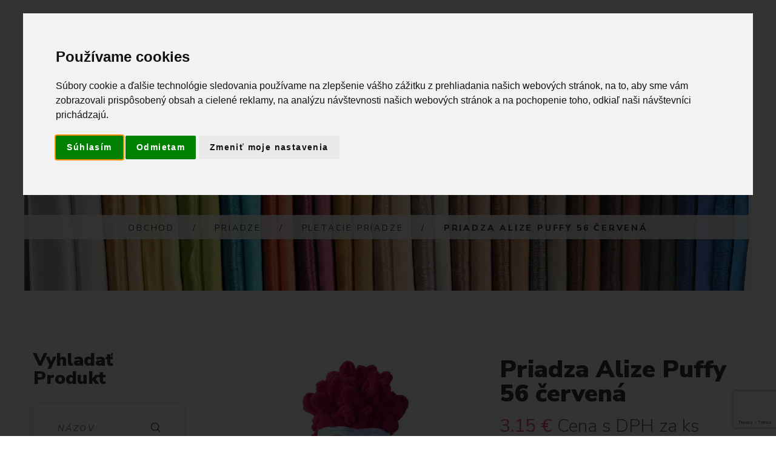

--- FILE ---
content_type: text/html; charset=utf-8
request_url: https://www.textilstar.sk/shop/produkt/3948
body_size: 20061
content:
<!DOCTYPE html>
<!--[if lt IE 7]>      <html class="no-js lt-ie9 lt-ie8 lt-ie7"> <![endif]-->
<!--[if IE 7]>         <html class="no-js lt-ie9 lt-ie8"> <![endif]-->
<!--[if IE 8]>         <html class="no-js lt-ie9"> <![endif]-->
<!--[if gt IE 8]><!-->
<html class="no-js" lang="sk">
<!--<![endif]-->

<head>
	<title>Priadza Alize Puffy 56 červená | Textilstar</title>
	<meta charset="utf-8">
	<!--[if IE]>
		<meta http-equiv="X-UA-Compatible" content="IE=edge">
	<![endif]-->
	<meta name="description" content=" Priadza Alize Puffy je špeciálna priadza, na ktorú nepotrebujete ihlice ani háčik, len dve šikovné ruky. Má predvyrobené očká k pleteniu pomocou prstov. Na dotyk je veľmi jemná a hebká, pôsobí ako plyš. Vďaka svojmu zloženiu je vhodná pre deti, má certifikát OEKO-TEX Standard 100, ktorý zaručuje kvalitu výroby aj zloženia. Využitie: Táto priadza je ideálna na rýchlu a jednoduchú výrobu detských diek a prikrývok, hodí sa na výrobu jesenných a zimných modelov ako sú čiapky šály, pončá, vesty, papuče ale môžete z nej vyrobiť aj krásne hračky, tašky, koberčeky, obliečky či iné dekorácie do domácnosti. Údržba: pranie na 30 stupňov, nežehliť, nebieliť, chemicky nečistiť Cena za kus. "> 
    
	<meta name="author" content="Textilstar">
	<meta name="viewport" content="width=device-width, initial-scale=1">
	<link rel="icon" type="image/svg+xml" href="https://assets.textilstar.sk/images/logo_textilstar_light.svg?v=2.0.4" sizes="any">
	<link rel="icon" type="image/svg+xml" href="https://assets.textilstar.sk/images/logo_textilstar_light.svg?v=2.0.4" sizes="192x192">
	<link rel="icon" type="image/svg+xml" href="https://assets.textilstar.sk/images/logo_textilstar_light.svg?v=2.0.4" sizes="512x512">
	 <link rel="canonical" href="https://www.textilstar.sk/shop/produkt/3948" /> 
	<!-- Place favicon.ico and apple-touch-icon.png in the root directory -->
	<link rel="stylesheet" href="/static/css/bootstrap.min.css?v=2.0.4">
	<link rel="stylesheet" href="/static/css/animations.css?v=2.0.4">
	<link rel="stylesheet" href="/static/css/fonts.css?v=2.0.4">
	
	<link rel="stylesheet" href="/static/css/main.css?v=2.0.4" class="color-switcher-link">
	<link rel="stylesheet" href="/static/css/shop.css?v=2.0.4" class="color-switcher-link">
	<script src="/static/js/vendor/modernizr-2.6.2.min.js?v=2.0.4"></script>
	<!--[if lt IE 9]>
		<script src="/static/js/vendor/html5shiv.min.js?v=2.0.4"></script>
		<script src="/static/js/vendor/respond.min.js?v=2.0.4"></script>
		<script src="/static/js/vendor/jquery-1.12.4.min.js?v=2.0.4"></script>
	<![endif]-->


	<script type='text/javascript' cookie-consent="tracking">
	  // 1. We wrap the entire Smartlook code in a function so it doesn't run immediately.
	  function initializeSmartlook() {
		window.smartlook||(function(d) {
		  var o=smartlook=function(){ o.api.push(arguments)},h=d.getElementsByTagName('head')[0];
		  var c=d.createElement('script');o.api=new Array();c.async=true;c.type='text/javascript';
		  c.charset='utf-8';c.src='https://web-sdk.smartlook.com/recorder.js';h.appendChild(c);
		})(document);
		smartlook('init', '0a4d025a4cbcc14ffb4fd2ccb1b0b4938e21d7c7', { region: 'eu' });
	  }

	  // 2. We tell the browser to run our function ONLY after the entire page (including images, CSS, etc.) is fully loaded.
	  window.addEventListener('load', initializeSmartlook);
	</script>
	
	<!-- Meta Pixel Code -->
	<script>
	!function(f,b,e,v,n,t,s)
	{if(f.fbq)return;n=f.fbq=function(){n.callMethod?
	n.callMethod.apply(n,arguments):n.queue.push(arguments)};
	if(!f._fbq)f._fbq=n;n.push=n;n.loaded=!0;n.version='2.0';
	n.queue=[];t=b.createElement(e);t.async=!0;
	t.src=v;s=b.getElementsByTagName(e)[0];
	s.parentNode.insertBefore(t,s)}(window, document,'script',
	'https://connect.facebook.net/en_US/fbevents.js');
	fbq('init', '1205376863496938');
	fbq('track', 'PageView');
	
	</script>
	<noscript><img height="1" width="1" style="display:none"
	  src="https://www.facebook.com/tr?id=1205376863496938&ev=PageView&noscript=1"
	/></noscript>
	<!-- End Meta Pixel Code -->
	<!-- Global site tag (gtag.js) - Google Analytics -->
	<script async src="https://www.googletagmanager.com/gtag/js?id=UA-226934602-1" cookie-consent="tracking">
	</script>
	<script cookie-consent="tracking">
	  window.dataLayer = window.dataLayer || [];
	  function gtag(){dataLayer.push(arguments);}
	  gtag('js', new Date());

	  gtag('config', 'UA-226934602-1');
	</script>
	<!-- Global site tag (gtag.js) - Google Analytics -->
	<script async src="https://www.googletagmanager.com/gtag/js?id=G-04NDP1CRQ5" ></script>
	<script>
	  window.dataLayer = window.dataLayer || [];
	  function gtag(){dataLayer.push(arguments);}
	  gtag('js', new Date());

	  gtag('config', 'G-04NDP1CRQ5');
	</script>
	

</head>

<body>
	<!--[if lt IE 9]>
		<div class="bg-danger text-center">Používate <strong>zastaralý</strong> prehliadač. Prosím <a href="http://browsehappy.com/" class="highlight">nainštalujte si novú verziu prehliadača</a> na zlepšenie skúsenosti na našej stránke.</div>
	<![endif]-->
	<div class="preloader">
		<div class="preloader_image"></div>
	</div>

	

	


	<!-- wrappers for visual page editor and boxed version of template -->
	<div id="canvas">
		<div id="box_wrapper">
			<!-- template sections -->
			<section class="page_topline ls section_padding_top_15 section_padding_bottom_15 columns_margin_0">
				<div class="container-fluid">
					<div class="row flex-wrap v-center">
						<div class="col-xs-12 col-md-6 col-lg-4 text-center text-md-left">
							<div class="inline-content grey"> <span>
						<i class="fa fa-phone highlight rightpadding_5" aria-hidden="true"></i>
						Zavolajte nám<br>+421 948 207 354
					</span> </div>
						</div>
						<div class="col-xs-12 col-md-6 col-lg-4 col-lg-push-4 text-center text-md-right">
							<div class="inline-content grey darklinks"> <span>
						<i class="fa fa-map-marker highlight rightpadding_5" aria-hidden="true"></i>
						Areál DUŽINA, Kolpašská 1, 969 01<br> Banská Štiavnica, Slovensko
					</span> </div>
						</div>
						<div class="col-xs-12 col-lg-4 col-lg-pull-4 text-center">
							<div class="page-social darklinks">
								<a class="social-icon color-icon border-icon socicon-facebook" href="https://www.facebook.com/Textilstar-108079740815236" title="Facebook" target="_blank"></a>
								<a class="social-icon color-icon border-icon socicon-instagram" href="https://www.instagram.com/textilstar_bs/" title="Instagram" target="_blank"></a>
								<a class="social-icon color-icon border-icon socicon-mail" href="mailto:info@textilstar.sk" title="Mail" target="_blank"></a>
							</div>

						</div>
					</div>
				</div>
			</section>

<!-- Navbar -->
<header class="page_header header_darkgrey dark bordered_items columns_margin_0">
				<div class="container-fluid">
					<div class="row">
						<div class="col-sm-12 display-flex v-center">
							<div class="header_left_logo">
								<a href="./" class="logo">
                        <img src="https://assets.textilstar.sk/images/logo_textilstar_light.svg" alt="">
                    </a> </div>
							<div class="header_mainmenu text-center">
							<!-- main nav start -->
							<nav class="mainmenu_wrapper">
								<ul class="mainmenu nav sf-menu">
									<li class=""> <a href="/home">Domov</a></li>
									<!-- shop -->
									<li class="active"> <a href="/shop">Obchod</a>
										<ul>
											
												
												<li>
													<a href="/shop/kategoria/VÝPREDAJ LÁTOK/145">VÝPREDAJ LÁTOK</a>
													
												</li>
												
											
												
												<li>
													<a href="/shop/kategoria/Látky metráž/51">Látky metráž</a>
													
													    <ul>
															
																
																	<li>
																		<a href="/shop/kategoria/Látky metráž/Bavlnené froté/241">Bavlnené froté</a>
																		
																	</li>
																
															
																
																	<li>
																		<a href="/shop/kategoria/Látky metráž/Bavlnené látky/238">Bavlnené látky</a>
																		
																			<ul>
																				
																
																	<li>
																		<a href="/shop/kategoria/Látky metráž/Bavlnené látky/Bavlnené bordúry/138">Bavlnené bordúry</a>
																		
																	</li>
																
															
																
																	<li>
																		<a href="/shop/kategoria/Látky metráž/Bavlnené látky/Bavlnené plátno/6">Bavlnené plátno</a>
																		
																	</li>
																
															
																			</ul>
																		
																	</li>
																
															
																
																	<li>
																		<a href="/shop/kategoria/Látky metráž/Dekoračné látky/8">Dekoračné látky</a>
																		
																			<ul>
																				
																
																	<li>
																		<a href="/shop/kategoria/Látky metráž/Dekoračné látky/Blackout látky na závesy/32">Blackout látky na závesy</a>
																		
																			<ul>
																				
																
																	<li>
																		<a href="/shop/kategoria/Látky metráž/Dekoračné látky/Blackout látky na závesy/Blackout látky jednofarebné/250">Blackout látky jednofarebné</a>
																		
																	</li>
																
															
																
																	<li>
																		<a href="/shop/kategoria/Látky metráž/Dekoračné látky/Blackout látky na závesy/Blackout látky vzorované/251">Blackout látky vzorované</a>
																		
																	</li>
																
															
																			</ul>
																		
																	</li>
																
															
																
																	<li>
																		<a href="/shop/kategoria/Látky metráž/Dekoračné látky/Canvas/128">Canvas</a>
																		
																	</li>
																
															
																
																	<li>
																		<a href="/shop/kategoria/Látky metráž/Dekoračné látky/Velvet/33">Velvet</a>
																		
																	</li>
																
															
																
																	<li>
																		<a href="/shop/kategoria/Látky metráž/Dekoračné látky/Vodeodolné látky/94">Vodeodolné látky</a>
																		
																	</li>
																
															
																			</ul>
																		
																	</li>
																
															
																
																	<li>
																		<a href="/shop/kategoria/Látky metráž/Detské látky/21">Detské látky</a>
																		
																	</li>
																
															
																
																	<li>
																		<a href="/shop/kategoria/Látky metráž/Dvojitá gázovina / mušelín/12">Dvojitá gázovina / mušelín</a>
																		
																	</li>
																
															
																
																	<li>
																		<a href="/shop/kategoria/Látky metráž/Exteriérové látky/92">Exteriérové látky</a>
																		
																	</li>
																
															
																
																	<li>
																		<a href="/shop/kategoria/Látky metráž/Filc/154">Filc</a>
																		
																	</li>
																
															
																
																	<li>
																		<a href="/shop/kategoria/Látky metráž/Flanel/31">Flanel</a>
																		
																	</li>
																
															
																
																	<li>
																		<a href="/shop/kategoria/Látky metráž/Gobelín/86">Gobelín</a>
																		
																	</li>
																
															
																
																	<li>
																		<a href="/shop/kategoria/Látky metráž/Juta/155">Juta</a>
																		
																	</li>
																
															
																
																	<li>
																		<a href="/shop/kategoria/Látky metráž/Koženka/237">Koženka</a>
																		
																	</li>
																
															
																
																	<li>
																		<a href="/shop/kategoria/Látky metráž/Madeira/242">Madeira</a>
																		
																	</li>
																
															
																
																	<li>
																		<a href="/shop/kategoria/Látky metráž/Menčester/90">Menčester</a>
																		
																	</li>
																
															
																
																	<li>
																		<a href="/shop/kategoria/Látky metráž/Minky/78">Minky</a>
																		
																	</li>
																
															
																
																	<li>
																		<a href="/shop/kategoria/Látky metráž/Náplet rebrovaný/84">Náplet rebrovaný</a>
																		
																	</li>
																
															
																
																	<li>
																		<a href="/shop/kategoria/Látky metráž/Odevné látky/243">Odevné látky</a>
																		
																			<ul>
																				
																
																	<li>
																		<a href="/shop/kategoria/Látky metráž/Odevné látky/Kostýmovky/245">Kostýmovky</a>
																		
																	</li>
																
															
																
																	<li>
																		<a href="/shop/kategoria/Látky metráž/Odevné látky/Košeľovina/244">Košeľovina</a>
																		
																	</li>
																
															
																			</ul>
																		
																	</li>
																
															
																
																	<li>
																		<a href="/shop/kategoria/Látky metráž/Popelín/93">Popelín</a>
																		
																	</li>
																
															
																
																	<li>
																		<a href="/shop/kategoria/Látky metráž/Prací kord/91">Prací kord</a>
																		
																	</li>
																
															
																
																	<li>
																		<a href="/shop/kategoria/Látky metráž/Satén/228">Satén</a>
																		
																	</li>
																
															
																
																	<li>
																		<a href="/shop/kategoria/Látky metráž/Softshell/34">Softshell</a>
																		
																	</li>
																
															
																
																	<li>
																		<a href="/shop/kategoria/Látky metráž/Teplákovina/35">Teplákovina</a>
																		
																			<ul>
																				
																
																	<li>
																		<a href="/shop/kategoria/Látky metráž/Teplákovina/Teplákovina jednofarebná/80">Teplákovina jednofarebná</a>
																		
																	</li>
																
															
																
																	<li>
																		<a href="/shop/kategoria/Látky metráž/Teplákovina/Teplákovina s potlačou/81">Teplákovina s potlačou</a>
																		
																	</li>
																
															
																			</ul>
																		
																	</li>
																
															
																
																	<li>
																		<a href="/shop/kategoria/Látky metráž/Tyl/135">Tyl</a>
																		
																	</li>
																
															
																
																	<li>
																		<a href="/shop/kategoria/Látky metráž/Veľkonočné látky/43">Veľkonočné látky</a>
																		
																	</li>
																
															
																
																	<li>
																		<a href="/shop/kategoria/Látky metráž/Vianočné látky/221">Vianočné látky</a>
																		
																	</li>
																
															
																
																	<li>
																		<a href="/shop/kategoria/Látky metráž/Viskóza/96">Viskóza</a>
																		
																	</li>
																
															
																
																	<li>
																		<a href="/shop/kategoria/Látky metráž/teflónové obrusy - metráž/165">teflónové obrusy - metráž</a>
																		
																	</li>
																
															
																
																	<li>
																		<a href="/shop/kategoria/Látky metráž/Úplet/36">Úplet</a>
																		
																			<ul>
																				
																
																	<li>
																		<a href="/shop/kategoria/Látky metráž/Úplet/Úplet jednofarebný/82">Úplet jednofarebný</a>
																		
																	</li>
																
															
																
																	<li>
																		<a href="/shop/kategoria/Látky metráž/Úplet/Úplet s potlačou/83">Úplet s potlačou</a>
																		
																	</li>
																
															
																			</ul>
																		
																	</li>
																
															
																
																	<li>
																		<a href="/shop/kategoria/Látky metráž/Ľanové látky/95">Ľanové látky</a>
																		
																	</li>
																
															
														</ul>
													
												</li>
												
											
												
												<li>
													<a href="/shop/kategoria/Galantéria/13">Galantéria</a>
													
													    <ul>
															
																
																	<li>
																		<a href="/shop/kategoria/Galantéria/Brmbolce/171">Brmbolce</a>
																		
																	</li>
																
															
																
																	<li>
																		<a href="/shop/kategoria/Galantéria/Gombíky/163">Gombíky</a>
																		
																			<ul>
																				
																
																	<li>
																		<a href="/shop/kategoria/Galantéria/Gombíky/Našívacie gombíky/199">Našívacie gombíky</a>
																		
																	</li>
																
															
																
																	<li>
																		<a href="/shop/kategoria/Galantéria/Gombíky/Spojovacie gombíky/200">Spojovacie gombíky</a>
																		
																	</li>
																
															
																			</ul>
																		
																	</li>
																
															
																
																	<li>
																		<a href="/shop/kategoria/Galantéria/Guma/56">Guma</a>
																		
																			<ul>
																				
																
																	<li>
																		<a href="/shop/kategoria/Galantéria/Guma/Guma designová/62">Guma designová</a>
																		
																	</li>
																
															
																
																	<li>
																		<a href="/shop/kategoria/Galantéria/Guma/Guma klobúková/58">Guma klobúková</a>
																		
																	</li>
																
															
																
																	<li>
																		<a href="/shop/kategoria/Galantéria/Guma/Guma lemovacia/60">Guma lemovacia</a>
																		
																	</li>
																
															
																
																	<li>
																		<a href="/shop/kategoria/Galantéria/Guma/Guma opasková/61">Guma opasková</a>
																		
																	</li>
																
															
																
																	<li>
																		<a href="/shop/kategoria/Galantéria/Guma/Guma prádlová/57">Guma prádlová</a>
																		
																	</li>
																
															
																
																	<li>
																		<a href="/shop/kategoria/Galantéria/Guma/Guma rúšková/59">Guma rúšková</a>
																		
																	</li>
																
															
																			</ul>
																		
																	</li>
																
															
																
																	<li>
																		<a href="/shop/kategoria/Galantéria/Ihlice a háčiky/173">Ihlice a háčiky</a>
																		
																	</li>
																
															
																
																	<li>
																		<a href="/shop/kategoria/Galantéria/Kovový program/37">Kovový program</a>
																		
																			<ul>
																				
																
																	<li>
																		<a href="/shop/kategoria/Galantéria/Kovový program/Krúžky, polokrúžky, prievlaky, karabínky/38">Krúžky, polokrúžky, prievlaky, karabínky</a>
																		
																	</li>
																
															
																
																	<li>
																		<a href="/shop/kategoria/Galantéria/Kovový program/Priechodky, spojovacie gombíky, magnety/40">Priechodky, spojovacie gombíky, magnety</a>
																		
																	</li>
																
															
																			</ul>
																		
																	</li>
																
															
																
																	<li>
																		<a href="/shop/kategoria/Galantéria/Krajky/14">Krajky</a>
																		
																			<ul>
																				
																
																	<li>
																		<a href="/shop/kategoria/Galantéria/Krajky/Elastické krajky/52">Elastické krajky</a>
																		
																	</li>
																
															
																
																	<li>
																		<a href="/shop/kategoria/Galantéria/Krajky/Madeirové krajky/25">Madeirové krajky</a>
																		
																	</li>
																
															
																
																	<li>
																		<a href="/shop/kategoria/Galantéria/Krajky/Paličkované krajky/26">Paličkované krajky</a>
																		
																	</li>
																
															
																
																	<li>
																		<a href="/shop/kategoria/Galantéria/Krajky/Silónové krajky/53">Silónové krajky</a>
																		
																	</li>
																
															
																
																	<li>
																		<a href="/shop/kategoria/Galantéria/Krajky/Vzdušné krajky/24">Vzdušné krajky</a>
																		
																	</li>
																
															
																			</ul>
																		
																	</li>
																
															
																
																	<li>
																		<a href="/shop/kategoria/Galantéria/Krajčírske potreby/70">Krajčírske potreby</a>
																		
																			<ul>
																				
																
																	<li>
																		<a href="/shop/kategoria/Galantéria/Krajčírske potreby/Doplnky/89">Doplnky</a>
																		
																	</li>
																
															
																
																	<li>
																		<a href="/shop/kategoria/Galantéria/Krajčírske potreby/Ihly/72">Ihly</a>
																		
																	</li>
																
															
																
																	<li>
																		<a href="/shop/kategoria/Galantéria/Krajčírske potreby/Krajčírske nožnice/71">Krajčírske nožnice</a>
																		
																	</li>
																
															
																
																	<li>
																		<a href="/shop/kategoria/Galantéria/Krajčírske potreby/Metre a príložníky/73">Metre a príložníky</a>
																		
																	</li>
																
															
																
																	<li>
																		<a href="/shop/kategoria/Galantéria/Krajčírske potreby/Označovanie látok/74">Označovanie látok</a>
																		
																	</li>
																
															
																
																	<li>
																		<a href="/shop/kategoria/Galantéria/Krajčírske potreby/Patchwork/76">Patchwork</a>
																		
																	</li>
																
															
																			</ul>
																		
																	</li>
																
															
																
																	<li>
																		<a href="/shop/kategoria/Galantéria/Kreatívne potreby/120">Kreatívne potreby</a>
																		
																	</li>
																
															
																
																	<li>
																		<a href="/shop/kategoria/Galantéria/Lemovky/218">Lemovky</a>
																		
																	</li>
																
															
																
																	<li>
																		<a href="/shop/kategoria/Galantéria/Nite/66">Nite</a>
																		
																			<ul>
																				
																
																	<li>
																		<a href="/shop/kategoria/Galantéria/Nite/Polyesterová niť Aspo Amann/202">Polyesterová niť Aspo Amann</a>
																		
																			<ul>
																				
																
																	<li>
																		<a href="/shop/kategoria/Galantéria/Nite/Polyesterová niť Aspo Amann/Návin 1000m/69">Návin 1000m</a>
																		
																	</li>
																
															
																
																	<li>
																		<a href="/shop/kategoria/Galantéria/Nite/Polyesterová niť Aspo Amann/Návin 100m/67">Návin 100m</a>
																		
																	</li>
																
															
																
																	<li>
																		<a href="/shop/kategoria/Galantéria/Nite/Polyesterová niť Aspo Amann/Návin 500m/68">Návin 500m</a>
																		
																	</li>
																
															
																			</ul>
																		
																	</li>
																
															
																
																	<li>
																		<a href="/shop/kategoria/Galantéria/Nite/Polyesterová niť Gütermann Jeans/201">Polyesterová niť Gütermann Jeans</a>
																		
																	</li>
																
															
																			</ul>
																		
																	</li>
																
															
																
																	<li>
																		<a href="/shop/kategoria/Galantéria/Náplety/ Patenty/169">Náplety/ Patenty</a>
																		
																	</li>
																
															
																
																	<li>
																		<a href="/shop/kategoria/Galantéria/Nášivky/180">Nášivky</a>
																		
																	</li>
																
															
																
																	<li>
																		<a href="/shop/kategoria/Galantéria/Popruhy/130">Popruhy</a>
																		
																	</li>
																
															
																
																	<li>
																		<a href="/shop/kategoria/Galantéria/Prámiky/134">Prámiky</a>
																		
																	</li>
																
															
																
																	<li>
																		<a href="/shop/kategoria/Galantéria/Stuhy/46">Stuhy</a>
																		
																			<ul>
																				
																
																	<li>
																		<a href="/shop/kategoria/Galantéria/Stuhy/Hadovky/175">Hadovky</a>
																		
																	</li>
																
															
																
																	<li>
																		<a href="/shop/kategoria/Galantéria/Stuhy/Rypsové stuhy/174">Rypsové stuhy</a>
																		
																	</li>
																
															
																
																	<li>
																		<a href="/shop/kategoria/Galantéria/Stuhy/Saténové stuhy/48">Saténové stuhy</a>
																		
																			<ul>
																				
																
																	<li>
																		<a href="/shop/kategoria/Galantéria/Stuhy/Saténové stuhy/10mm/122">10mm</a>
																		
																	</li>
																
															
																
																	<li>
																		<a href="/shop/kategoria/Galantéria/Stuhy/Saténové stuhy/14cm/227">14cm</a>
																		
																	</li>
																
															
																
																	<li>
																		<a href="/shop/kategoria/Galantéria/Stuhy/Saténové stuhy/20mm/123">20mm</a>
																		
																	</li>
																
															
																
																	<li>
																		<a href="/shop/kategoria/Galantéria/Stuhy/Saténové stuhy/24mm/124">24mm</a>
																		
																	</li>
																
															
																
																	<li>
																		<a href="/shop/kategoria/Galantéria/Stuhy/Saténové stuhy/25mm/133">25mm</a>
																		
																	</li>
																
															
																
																	<li>
																		<a href="/shop/kategoria/Galantéria/Stuhy/Saténové stuhy/36cm/210">36cm</a>
																		
																	</li>
																
															
																
																	<li>
																		<a href="/shop/kategoria/Galantéria/Stuhy/Saténové stuhy/38mm/125">38mm</a>
																		
																	</li>
																
															
																
																	<li>
																		<a href="/shop/kategoria/Galantéria/Stuhy/Saténové stuhy/40mm/126">40mm</a>
																		
																	</li>
																
															
																
																	<li>
																		<a href="/shop/kategoria/Galantéria/Stuhy/Saténové stuhy/6mm/121">6mm</a>
																		
																	</li>
																
															
																			</ul>
																		
																	</li>
																
															
																
																	<li>
																		<a href="/shop/kategoria/Galantéria/Stuhy/Taftové stuhy/47">Taftové stuhy</a>
																		
																			<ul>
																				
																
																	<li>
																		<a href="/shop/kategoria/Galantéria/Stuhy/Taftové stuhy/100mm/107">100mm</a>
																		
																	</li>
																
															
																
																	<li>
																		<a href="/shop/kategoria/Galantéria/Stuhy/Taftové stuhy/15mm/99">15mm</a>
																		
																	</li>
																
															
																
																	<li>
																		<a href="/shop/kategoria/Galantéria/Stuhy/Taftové stuhy/20mm/100">20mm</a>
																		
																	</li>
																
															
																
																	<li>
																		<a href="/shop/kategoria/Galantéria/Stuhy/Taftové stuhy/25mm/101">25mm</a>
																		
																	</li>
																
															
																
																	<li>
																		<a href="/shop/kategoria/Galantéria/Stuhy/Taftové stuhy/40mm/104">40mm</a>
																		
																	</li>
																
															
																
																	<li>
																		<a href="/shop/kategoria/Galantéria/Stuhy/Taftové stuhy/52mm/105">52mm</a>
																		
																	</li>
																
															
																
																	<li>
																		<a href="/shop/kategoria/Galantéria/Stuhy/Taftové stuhy/6mm/97">6mm</a>
																		
																	</li>
																
															
																
																	<li>
																		<a href="/shop/kategoria/Galantéria/Stuhy/Taftové stuhy/72mm/106">72mm</a>
																		
																	</li>
																
															
																
																	<li>
																		<a href="/shop/kategoria/Galantéria/Stuhy/Taftové stuhy/9mm/98">9mm</a>
																		
																	</li>
																
															
																			</ul>
																		
																	</li>
																
															
																
																	<li>
																		<a href="/shop/kategoria/Galantéria/Stuhy/Vianočné stuhy/164">Vianočné stuhy</a>
																		
																	</li>
																
															
																
																	<li>
																		<a href="/shop/kategoria/Galantéria/Stuhy/Vzorované stuhy/49">Vzorované stuhy</a>
																		
																			<ul>
																				
																
																	<li>
																		<a href="/shop/kategoria/Galantéria/Stuhy/Vzorované stuhy/Folkórne stuhy/219">Folkórne stuhy</a>
																		
																	</li>
																
															
																			</ul>
																		
																	</li>
																
															
																
																	<li>
																		<a href="/shop/kategoria/Galantéria/Stuhy/Zamatové stuhy/50">Zamatové stuhy</a>
																		
																	</li>
																
															
																			</ul>
																		
																	</li>
																
															
																
																	<li>
																		<a href="/shop/kategoria/Galantéria/Vyšívanie/136">Vyšívanie</a>
																		
																			<ul>
																				
																
																	<li>
																		<a href="/shop/kategoria/Galantéria/Vyšívanie/Bavlnky na vyšívanie/184">Bavlnky na vyšívanie</a>
																		
																			<ul>
																				
																
																	<li>
																		<a href="/shop/kategoria/Galantéria/Vyšívanie/Bavlnky na vyšívanie/Mulinky/185">Mulinky</a>
																		
																			<ul>
																				
																
																	<li>
																		<a href="/shop/kategoria/Galantéria/Vyšívanie/Bavlnky na vyšívanie/Mulinky/DMC Color Variations - melírované/194">DMC Color Variations - melírované</a>
																		
																	</li>
																
															
																
																	<li>
																		<a href="/shop/kategoria/Galantéria/Vyšívanie/Bavlnky na vyšívanie/Mulinky/DMC Coloris - viacfarebné/190">DMC Coloris - viacfarebné</a>
																		
																	</li>
																
															
																
																	<li>
																		<a href="/shop/kategoria/Galantéria/Vyšívanie/Bavlnky na vyšívanie/Mulinky/DMC Light Effects - lesklé/198">DMC Light Effects - lesklé</a>
																		
																	</li>
																
															
																
																	<li>
																		<a href="/shop/kategoria/Galantéria/Vyšívanie/Bavlnky na vyšívanie/Mulinky/DMC Mouliné Spécial /187">DMC Mouliné Spécial </a>
																		
																	</li>
																
															
																
																	<li>
																		<a href="/shop/kategoria/Galantéria/Vyšívanie/Bavlnky na vyšívanie/Mulinky/DMC Saténové/191">DMC Saténové</a>
																		
																	</li>
																
															
																			</ul>
																		
																	</li>
																
															
																
																	<li>
																		<a href="/shop/kategoria/Galantéria/Vyšívanie/Bavlnky na vyšívanie/Perlovka/186">Perlovka</a>
																		
																	</li>
																
															
																			</ul>
																		
																	</li>
																
															
																
																	<li>
																		<a href="/shop/kategoria/Galantéria/Vyšívanie/Predlohy na vyšívanie/150">Predlohy na vyšívanie</a>
																		
																	</li>
																
															
																
																	<li>
																		<a href="/shop/kategoria/Galantéria/Vyšívanie/Sada na vyšívanie/149">Sada na vyšívanie</a>
																		
																	</li>
																
															
																
																	<li>
																		<a href="/shop/kategoria/Galantéria/Vyšívanie/Vyšívacie krúžky/rámiky/168">Vyšívacie krúžky/rámiky</a>
																		
																	</li>
																
															
																			</ul>
																		
																	</li>
																
															
																
																	<li>
																		<a href="/shop/kategoria/Galantéria/Výplňový materiál/77">Výplňový materiál</a>
																		
																	</li>
																
															
																
																	<li>
																		<a href="/shop/kategoria/Galantéria/Zipsy/203">Zipsy</a>
																		
																			<ul>
																				
																
																	<li>
																		<a href="/shop/kategoria/Galantéria/Zipsy/Kovové zipsy/205">Kovové zipsy</a>
																		
																	</li>
																
															
																
																	<li>
																		<a href="/shop/kategoria/Galantéria/Zipsy/Metrážne zipsy/204">Metrážne zipsy</a>
																		
																	</li>
																
															
																			</ul>
																		
																	</li>
																
															
																
																	<li>
																		<a href="/shop/kategoria/Galantéria/Šikmé prúžky/15">Šikmé prúžky</a>
																		
																			<ul>
																				
																
																	<li>
																		<a href="/shop/kategoria/Galantéria/Šikmé prúžky/Jednofarebné/27">Jednofarebné</a>
																		
																	</li>
																
															
																
																	<li>
																		<a href="/shop/kategoria/Galantéria/Šikmé prúžky/Vzorované/28">Vzorované</a>
																		
																	</li>
																
															
																			</ul>
																		
																	</li>
																
															
																
																	<li>
																		<a href="/shop/kategoria/Galantéria/Šnúry, šnúrky/206">Šnúry, šnúrky</a>
																		
																	</li>
																
															
														</ul>
													
												</li>
												
											
												
												<li>
													<a href="/shop/kategoria/Priadze/110">Priadze</a>
													
													    <ul>
															
																
																	<li>
																		<a href="/shop/kategoria/Priadze/Pletacie priadze/167">Pletacie priadze</a>
																		
																			<ul>
																				
																
																	<li>
																		<a href="/shop/kategoria/Priadze/Pletacie priadze/Alize Baby Best/232">Alize Baby Best</a>
																		
																	</li>
																
															
																
																	<li>
																		<a href="/shop/kategoria/Priadze/Pletacie priadze/Alize PUFFY/111">Alize PUFFY</a>
																		
																	</li>
																
															
																
																	<li>
																		<a href="/shop/kategoria/Priadze/Pletacie priadze/Alize PUFFY FINE Color/112">Alize PUFFY FINE Color</a>
																		
																	</li>
																
															
																
																	<li>
																		<a href="/shop/kategoria/Priadze/Pletacie priadze/Alize PUFFY FUR/166">Alize PUFFY FUR</a>
																		
																	</li>
																
															
																
																	<li>
																		<a href="/shop/kategoria/Priadze/Pletacie priadze/Alize PUFFY More/113">Alize PUFFY More</a>
																		
																	</li>
																
															
																
																	<li>
																		<a href="/shop/kategoria/Priadze/Pletacie priadze/Best Socks/225">Best Socks</a>
																		
																	</li>
																
															
																
																	<li>
																		<a href="/shop/kategoria/Priadze/Pletacie priadze/Betynka/246">Betynka</a>
																		
																	</li>
																
															
																
																	<li>
																		<a href="/shop/kategoria/Priadze/Pletacie priadze/Büklüm Makrome/222">Büklüm Makrome</a>
																		
																	</li>
																
															
																
																	<li>
																		<a href="/shop/kategoria/Priadze/Pletacie priadze/Catania/156">Catania</a>
																		
																	</li>
																
															
																
																	<li>
																		<a href="/shop/kategoria/Priadze/Pletacie priadze/Cordy/220">Cordy</a>
																		
																	</li>
																
															
																
																	<li>
																		<a href="/shop/kategoria/Priadze/Pletacie priadze/Dora/129">Dora</a>
																		
																	</li>
																
															
																
																	<li>
																		<a href="/shop/kategoria/Priadze/Pletacie priadze/Elian Gerlach/249">Elian Gerlach</a>
																		
																	</li>
																
															
																
																	<li>
																		<a href="/shop/kategoria/Priadze/Pletacie priadze/Elian Kabaret/247">Elian Kabaret</a>
																		
																	</li>
																
															
																
																	<li>
																		<a href="/shop/kategoria/Priadze/Pletacie priadze/Elian Melody/152">Elian Melody</a>
																		
																	</li>
																
															
																
																	<li>
																		<a href="/shop/kategoria/Priadze/Pletacie priadze/Elian Wendy/248">Elian Wendy</a>
																		
																	</li>
																
															
																
																	<li>
																		<a href="/shop/kategoria/Priadze/Pletacie priadze/Favori/131">Favori</a>
																		
																	</li>
																
															
																
																	<li>
																		<a href="/shop/kategoria/Priadze/Pletacie priadze/Himalaya Dolphin BABY/114">Himalaya Dolphin BABY</a>
																		
																	</li>
																
															
																
																	<li>
																		<a href="/shop/kategoria/Priadze/Pletacie priadze/Himalaya Kuzucuk/229">Himalaya Kuzucuk</a>
																		
																	</li>
																
															
																
																	<li>
																		<a href="/shop/kategoria/Priadze/Pletacie priadze/Himalaya socks/176">Himalaya socks</a>
																		
																	</li>
																
															
																
																	<li>
																		<a href="/shop/kategoria/Priadze/Pletacie priadze/Madame cotton/118">Madame cotton</a>
																		
																	</li>
																
															
																
																	<li>
																		<a href="/shop/kategoria/Priadze/Pletacie priadze/Merino gold/148">Merino gold</a>
																		
																	</li>
																
															
																
																	<li>
																		<a href="/shop/kategoria/Priadze/Pletacie priadze/Nicky/117">Nicky</a>
																		
																	</li>
																
															
																
																	<li>
																		<a href="/shop/kategoria/Priadze/Pletacie priadze/Scarlet/116">Scarlet</a>
																		
																	</li>
																
															
																
																	<li>
																		<a href="/shop/kategoria/Priadze/Pletacie priadze/Super Baby/127">Super Baby</a>
																		
																	</li>
																
															
																
																	<li>
																		<a href="/shop/kategoria/Priadze/Pletacie priadze/Tango/Tanja/119">Tango/Tanja</a>
																		
																	</li>
																
															
																
																	<li>
																		<a href="/shop/kategoria/Priadze/Pletacie priadze/Tango/Tanja batik/146">Tango/Tanja batik</a>
																		
																	</li>
																
															
																
																	<li>
																		<a href="/shop/kategoria/Priadze/Pletacie priadze/Twist/226">Twist</a>
																		
																	</li>
																
															
																			</ul>
																		
																	</li>
																
															
																
																	<li>
																		<a href="/shop/kategoria/Priadze/Vyšívacie priadze/147">Vyšívacie priadze</a>
																		
																			<ul>
																				
																
																	<li>
																		<a href="/shop/kategoria/Priadze/Vyšívacie priadze/DMC Color Variations/195">DMC Color Variations</a>
																		
																	</li>
																
															
																
																	<li>
																		<a href="/shop/kategoria/Priadze/Vyšívacie priadze/DMC Coloris/189">DMC Coloris</a>
																		
																	</li>
																
															
																
																	<li>
																		<a href="/shop/kategoria/Priadze/Vyšívacie priadze/DMC Light Effects/196">DMC Light Effects</a>
																		
																	</li>
																
															
																
																	<li>
																		<a href="/shop/kategoria/Priadze/Vyšívacie priadze/DMC Mouliné spécial /178">DMC Mouliné spécial </a>
																		
																	</li>
																
															
																
																	<li>
																		<a href="/shop/kategoria/Priadze/Vyšívacie priadze/DMC Saténové/192">DMC Saténové</a>
																		
																	</li>
																
															
																
																	<li>
																		<a href="/shop/kategoria/Priadze/Vyšívacie priadze/Perlovka/177">Perlovka</a>
																		
																	</li>
																
															
																			</ul>
																		
																	</li>
																
															
														</ul>
													
												</li>
												
											
												
												<li>
													<a href="/shop/kategoria/Záclony/142">Záclony</a>
													
													    <ul>
															
																
																	<li>
																		<a href="/shop/kategoria/Záclony/Detské záclony/235">Detské záclony</a>
																		
																	</li>
																
															
																
																	<li>
																		<a href="/shop/kategoria/Záclony/Vitrážové záclony/230">Vitrážové záclony</a>
																		
																	</li>
																
															
																
																	<li>
																		<a href="/shop/kategoria/Záclony/Záclony na mieru/236">Záclony na mieru</a>
																		
																	</li>
																
															
														</ul>
													
												</li>
												
											
												
												<li>
													<a href="/shop/kategoria/Bytový textil a dekorácie/63">Bytový textil a dekorácie</a>
													
													    <ul>
															
																
																	<li>
																		<a href="/shop/kategoria/Bytový textil a dekorácie/Kuchynské chňapky/137">Kuchynské chňapky</a>
																		
																	</li>
																
															
																
																	<li>
																		<a href="/shop/kategoria/Bytový textil a dekorácie/Kuchynské utierky bavlnené/132">Kuchynské utierky bavlnené</a>
																		
																	</li>
																
															
																
																	<li>
																		<a href="/shop/kategoria/Bytový textil a dekorácie/Kuchynské zástery/213">Kuchynské zástery</a>
																		
																	</li>
																
															
																
																	<li>
																		<a href="/shop/kategoria/Bytový textil a dekorácie/Kúpeľňové predložky/217">Kúpeľňové predložky</a>
																		
																	</li>
																
															
																
																	<li>
																		<a href="/shop/kategoria/Bytový textil a dekorácie/Obliečky vankúše/64">Obliečky vankúše</a>
																		
																			<ul>
																				
																
																	<li>
																		<a href="/shop/kategoria/Bytový textil a dekorácie/Obliečky vankúše/Bavlnené obliečky na vankúše/240">Bavlnené obliečky na vankúše</a>
																		
																	</li>
																
															
																
																	<li>
																		<a href="/shop/kategoria/Bytový textil a dekorácie/Obliečky vankúše/Dekoračné obliečky na vankúše/181">Dekoračné obliečky na vankúše</a>
																		
																	</li>
																
															
																
																	<li>
																		<a href="/shop/kategoria/Bytový textil a dekorácie/Obliečky vankúše/Detské vankúše/215">Detské vankúše</a>
																		
																	</li>
																
															
																
																	<li>
																		<a href="/shop/kategoria/Bytový textil a dekorácie/Obliečky vankúše/Obliečky na anatomický vankúš/182">Obliečky na anatomický vankúš</a>
																		
																	</li>
																
															
																
																	<li>
																		<a href="/shop/kategoria/Bytový textil a dekorácie/Obliečky vankúše/Saténové obliečky na vankúše/193">Saténové obliečky na vankúše</a>
																		
																	</li>
																
															
																			</ul>
																		
																	</li>
																
															
																
																	<li>
																		<a href="/shop/kategoria/Bytový textil a dekorácie/Obrusy na stoly/233">Obrusy na stoly</a>
																		
																			<ul>
																				
																
																	<li>
																		<a href="/shop/kategoria/Bytový textil a dekorácie/Obrusy na stoly/Dekoračné obrusy, behúne/87">Dekoračné obrusy, behúne</a>
																		
																	</li>
																
															
																
																	<li>
																		<a href="/shop/kategoria/Bytový textil a dekorácie/Obrusy na stoly/Teflónové obrusy/139">Teflónové obrusy</a>
																		
																	</li>
																
															
																
																	<li>
																		<a href="/shop/kategoria/Bytový textil a dekorácie/Obrusy na stoly/Veľkonočné obrusy/179">Veľkonočné obrusy</a>
																		
																			<ul>
																				
																
																	<li>
																		<a href="/shop/kategoria/Bytový textil a dekorácie/Obrusy na stoly/Veľkonočné obrusy/Veľkonočné teflónové obrusy/231">Veľkonočné teflónové obrusy</a>
																		
																	</li>
																
															
																			</ul>
																		
																	</li>
																
															
																
																	<li>
																		<a href="/shop/kategoria/Bytový textil a dekorácie/Obrusy na stoly/Vianočné obrusy/223">Vianočné obrusy</a>
																		
																	</li>
																
															
																			</ul>
																		
																	</li>
																
															
																
																	<li>
																		<a href="/shop/kategoria/Bytový textil a dekorácie/Posteľné obliečky/224">Posteľné obliečky</a>
																		
																	</li>
																
															
																
																	<li>
																		<a href="/shop/kategoria/Bytový textil a dekorácie/Prehozy na posteľ/188">Prehozy na posteľ</a>
																		
																	</li>
																
															
																
																	<li>
																		<a href="/shop/kategoria/Bytový textil a dekorácie/Uteráky, osušky/208">Uteráky, osušky</a>
																		
																	</li>
																
															
																
																	<li>
																		<a href="/shop/kategoria/Bytový textil a dekorácie/Vianoce/252">Vianoce</a>
																		
																	</li>
																
															
														</ul>
													
												</li>
												
											
												
												<li>
													<a href="/shop/kategoria/Výrobky z našej dielne/115">Výrobky z našej dielne</a>
													
													    <ul>
															
																
																	<li>
																		<a href="/shop/kategoria/Výrobky z našej dielne/Iné/172">Iné</a>
																		
																	</li>
																
															
																
																	<li>
																		<a href="/shop/kategoria/Výrobky z našej dielne/Kuchynské zástery/211">Kuchynské zástery</a>
																		
																			<ul>
																				
																
																	<li>
																		<a href="/shop/kategoria/Výrobky z našej dielne/Kuchynské zástery/Detské zástery na varenie/212">Detské zástery na varenie</a>
																		
																	</li>
																
															
																			</ul>
																		
																	</li>
																
															
																
																	<li>
																		<a href="/shop/kategoria/Výrobky z našej dielne/Obaly na knihy/159">Obaly na knihy</a>
																		
																	</li>
																
															
																
																	<li>
																		<a href="/shop/kategoria/Výrobky z našej dielne/Obrusy a prestierania na stôl/158">Obrusy a prestierania na stôl</a>
																		
																	</li>
																
															
																
																	<li>
																		<a href="/shop/kategoria/Výrobky z našej dielne/Plážové tašky/160">Plážové tašky</a>
																		
																	</li>
																
															
																
																	<li>
																		<a href="/shop/kategoria/Výrobky z našej dielne/Sukne/214">Sukne</a>
																		
																	</li>
																
															
																
																	<li>
																		<a href="/shop/kategoria/Výrobky z našej dielne/Vankúšiky/161">Vankúšiky</a>
																		
																			<ul>
																				
																
																	<li>
																		<a href="/shop/kategoria/Výrobky z našej dielne/Vankúšiky/Detské vankúšiky/216">Detské vankúšiky</a>
																		
																	</li>
																
															
																			</ul>
																		
																	</li>
																
															
																
																	<li>
																		<a href="/shop/kategoria/Výrobky z našej dielne/Vyšívané náušnice/162">Vyšívané náušnice</a>
																		
																	</li>
																
															
																
																	<li>
																		<a href="/shop/kategoria/Výrobky z našej dielne/Vyšívané vianočné ozdoby na stromček/157">Vyšívané vianočné ozdoby na stromček</a>
																		
																	</li>
																
															
														</ul>
													
												</li>
												
											
										</ul>
									</li>
									<li class=""> <a href="/sluzby">Služby</a>
										<ul>
											<li> <a href="/sluzby">Služby všetky</a> </li>
											<li> <a href="/sluzby/vyroba-bytovych-doplnkov-na-mieru">Výroba bytových doplnkov na mieru</a> </li>
											<li> <a href="/sluzby/spomienkove-vankuse-s-fotkou">Spomienkové vankúšiky s fotkou</a> </li>
											<li> <a href="/sluzby/strojove-vysivanie">Strojové vyšívanie</a> </li>
										</ul>
									</li>
									<!-- eof shop -->
									<!-- contacts -->
									<li class=""> <a href="/contact">Kontakt</a>
									</li>
									<!-- eof contacts -->
								</ul>
							</nav>
							<!-- eof main nav -->
							<!-- header toggler --><span class="toggle_menu"><span></span></span>

						</div>
							<div class="header_right_buttons text-right">
								<ul class="inline-dropdown inline-block">
									<li class="dropdown login-dropdown"> <a id="login" data-target="#" href="./" data-toggle="dropdown" aria-haspopup="true" role="button" aria-expanded="false" class="theme_button small_button round_button bg_button margin_0">
                                <i class="qtyler-user" aria-hidden="true"></i>
                            </a> 
										<div class="dropdown-menu small-text darklinks" aria-labelledby="login">
											
											<strong class="grey">Môj Účet</strong><br> <a href="/sign-in" class="grey">Prihlásiť sa</a><br> <a href="/register" class="grey">Zaregistrovať sa</a>
											
										</div>
									</li>

									<li class="dropdown cart-dropdown"> <a id="cart" data-target="#" href="./" data-toggle="dropdown" aria-haspopup="true" role="button" aria-expanded="false" class="theme_button small_button round_button bg_button margin_0">
                                <i class="qtyler-shop-bag" aria-hidden="true"></i>
										
                                			<span id="nav-bar-amount" class="count">0</span>
										
                            </a>
										<div class="dropdown-menu" aria-labelledby="cart">
											<div class="widget widget_shopping_cart">

												<div class="grey transport-message-navbar-free"  style="display: none;">Máte dopravu zadarmo</div>

												<div class="grey transport-message-navbar-paid" >Ešte <span class="transport-message-navbar">50.00</span> € do dopravy zadarmo
													<div class="progress">
														<div class="progress-bar progress-bar-danger" role="progressbar" data-transitiongoal=  "0.0" ></div>
														<i class="rt-icon2-truck" ></i>
													</div>
												</div>
												<div style="margin-top: 15px;">
													
													<p class="total_dropdown"> <span>Medzisúčet:</span> <span class="price" id="nav-bar-subtotal" style="color:white;">0.00 &euro;</span> </p>
													
													<p class="buttons_dropdown">
														<a href="/shop/shop-cart" class="theme_button min_width_button color1 full_width" >Košík</a>
														
													</p>
													<ul id="navbar-item-list" class="cart_list product_list_widget">
														
														
														
													</ul>



												</div>
											</div>
										</div>
									</li>
									<li class="dropdown social-dropdown"> <a id="social" data-target="#" href="./" data-toggle="dropdown" aria-haspopup="true" role="button" aria-expanded="false" class="theme_button small_button round_button bg_button margin_0">
                                <i class="qtyler-share" aria-hidden="true"></i>
                            </a>
										<div class="dropdown-menu">
											<a class="social-icon socicon-facebook dark-icon" href="https://www.facebook.com/sharer/sharer.php?s=100&p[url]=https://textilstar.sk&p[images][0]=&p[title]=Title%20Goes%20Here&p[summary]=Description%20goes%20here!" onclick="window.open(this.href,'targetWindow','toolbar=no,location=0,status=no,menubar=no,scrollbars=yes,resizable=yes,width=600,height=250'); return false" title="Facebook"></a>
											<a class="social-icon socicon-googleplus dark-icon" href="https://plus.google.com/share?url=https://textilstar.sk" title="Google Plus"></a>
											<a class="social-icon socicon-linkedin dark-icon" href="http://www.linkedin.com/shareArticle?mini=true&url=https://textilstar.sk&title=Textilstar%20online%20shop&summary=some%20summary%20if%20you%20want" title="Linkedin"></a>
											<a class="social-icon socicon-twitter dark-icon" href="http://twitter.com/share?text=Im Sharing on Twitter&url=https://textilstar.sk&hashtags=textilstar" title="Twitter"></a>
											<!-- instagram not working curently -->
											<!--<a class="social-icon socicon-instagram dark-icon" href="https://www.instagram.com/?url=https://textilstar.sk" title="Instagram"></a>-->
										</div>
									</li>
								</ul>
							</div>
						</div>

					</div>
				</div>
			</header>
			<section class="page_breadcrumbs ls background_cover section_padding_50">
				<div class="container">
					<div class="row">
						<div class="col-xs-12 text-center readable-text">
<!--							<h1 class="sr-only">Single Product</h1>-->
							<ol class="breadcrumb darklinks">
								<li><a href="/shop">Obchod </a></li>
								
									<li> <a href="/shop/kategoria/Priadze/110">Priadze</a> </li>
								
									<li> <a href="/shop/kategoria/Priadze/Pletacie priadze/167">Pletacie priadze</a> </li>
								
								<li class="active"> <span>Priadza Alize Puffy 56 červená</span> </li>
							</ol>
						</div>
					</div>
				</div>
			</section>
			<section class="ls section_padding_top_90 section_padding_bottom_90 columns_padding_30">
				<div id="prod-item" class="container">
					<div class="row">
						<div class="col-xs-12 col-md-9 col-lg-9 col-md-push-3 col-lg-push-3">
							<div class="product type-product row columns_padding_30 columns_margin_bottom_30">
								<div class="col-sm-6">
									<div class="with-corner-label">
										<div class="images text-center">


											<a href="https://assets.textilstar.sk/images/shop-images/Priadza-Alize-Puffy-56-%C4%8Derven%C3%A1-0-id-3948.webp" class="woocommerce-main-image zoom prettyPhoto " title="" data-gal="prettyPhoto[product-gallery]">
									            <img src="https://assets.textilstar.sk/images/shop-images/Priadza-Alize-Puffy-56-%C4%8Derven%C3%A1-0-id-3948.webp" class="attachment-shop_single wp-post-image" alt="Alize PUFFY, Priadze, Pletacie priadze - Priadza Alize Puffy 56 červená">
									        </a>

											
											
											
											
											
											
											
											

											
										</div>
										<!--eof .images -->
									</div>
									<div class="thumbnails-wrap">
										<div id="product-thumbnails" class="owl-carousel thumbnails product-thumbnails" data-margin="10" data-nav="false" data-dots="true" data-responsive-lg="4" data-responsive-md="4" data-responsive-sm="3" data-responsive-xs="2" data-responsive-xxs="2">
										<!--<a href="/static/images/shop-images/Priadza-Alize-Puffy-56-%C4%8Derven%C3%A1-0-id-3948.webp" class="zoom first" title="" data-gal="prettyPhoto[product-gallery]">
					                <img src="/static/images/shop-images/Priadza-Alize-Puffy-56-%C4%8Derven%C3%A1-0-id-3948.webp" class="attachment-shop_thumbnail" alt="">-->
					            </a>
									
										
									
										</div>
									</div>
									<!-- eof .images -->
								</div>
								<div class="summary entry-summary col-sm-6">
									<h1 class="product_title">Priadza Alize Puffy 56 červená</h1>
									

									<div>
										<span class="price">
											
											<span class="amount">3.15</span>
											<span content="EUR"> €</span>
											<span class="info">Cena s DPH za ks</span>
										</span>
										<!--<div class="short-description">
											<p>  </p>
										</div>-->
									</div>
									
									<form class="cart">
										
										<div id="amount-div" >
											<span class="quantity form-group cart-item" id="shop-cart-cart5.03948ks1">
									<input type="button" value="+" class="plus">
									<i class="fa fa-angle-up" aria-hidden="true"></i>
									<input type="number" step="1.0" max="5.0" data-from="shop" min="1.0" name="product_quantity" value="1.0" data-ref-id="3948" data-amount="0.05" data-unit="ks" title="Qty" class="form-control product_quantity">
									<input type="hidden" id="units" name="units" value="ks">
									<input type="button" value="-" class="minus">
											<i class="fa fa-angle-down" aria-hidden="true"></i></span><span id="product_units">ks </span> </div>
										<span class="highlight" id="button_problem_text_shop_product"></span>

										<div id="tooltip-button" class="tooltip-wrapper" data-title="">
									<button type="submit" name="add-to-cart" value="3948" class="theme_button add_to_cart_button">Pridať do košíka</button>
										</div>
									</form>
									
									<div class="product_meta highlightlinks">
										<ul class="list1 feature-list bottommargin_0">
											<li id="id-li"><div class="information-container"><div class="information-name"><span class="grey">ID:</span></div><div class="information-data">56</div></div></li>
											<li id="category-li"><div class="information-container"><div class="information-name"><span class="grey">Kategórie:</span></div>
												<div class="information-data">
													<a href="/shop/kategoria/Priadze/Pletacie priadze/Alize PUFFY/111">Alize PUFFY</a>,
													
													<a href="/shop/kategoria/Priadze/110">Priadze</a>,
													
													<a href="/shop/kategoria/Priadze/Pletacie priadze/167">Pletacie priadze</a>
													
												</div></div>
											</li>
											
											<li id="storage-li"><div class="information-container"><div class="information-name"><span class="grey">Skladom:</span></div>
												<div class="information-data">
												
													<span id="storage-span" data-amount="5.0">5.0 ks</span>
												
												</div>
											</div>
											</li>
											
										</ul>
									</div>
								</div>
								<!-- .summary.col- -->
							</div>
							<!-- .product.row google rich result end -->
							<div class="woocommerce-tabs">
								<!-- Nav tabs -->
								<ul class="nav nav-tabs wc-tabs" role="tablist">
									<li class="active"><a href="#details_tab" role="tab" data-toggle="tab">Popis</a></li>
									
									<li><a href="#additional_tab" role="tab" data-toggle="tab">Špecifikácie</a></li>
									
									<li><a href="#reviews_tab" role="tab" data-toggle="tab">Recenzie</a></li>
								</ul>
								<!-- Tab panes -->
								<div class="tab-content big-padding top-color-border">
									<div class="tab-pane fade in active" id="details_tab">
										<span><p> Priadza Alize Puffy je špeciálna priadza, na ktorú nepotrebujete ihlice ani háčik, len dve šikovné ruky. Má predvyrobené očká k pleteniu pomocou prstov. Na dotyk je veľmi jemná a hebká, pôsobí ako plyš. Vďaka svojmu zloženiu je vhodná pre deti, má certifikát OEKO-TEX Standard 100, ktorý zaručuje kvalitu výroby aj zloženia. </p>

<p> Využitie: Táto priadza je ideálna na rýchlu a jednoduchú výrobu detských diek a prikrývok, hodí sa na výrobu jesenných a zimných modelov ako sú čiapky šály, pončá, vesty, papuče ale môžete z nej vyrobiť aj krásne hračky, tašky, koberčeky, obliečky či iné dekorácie do domácnosti.
</p>
<p> Údržba: pranie na 30 stupňov, nežehliť, nebieliť, chemicky nečistiť </p>
<p> Cena za kus. </p> </span>
									</div>
									
									<div class="tab-pane fade" id="additional_tab">
										<h2>Detaily produktu</h2>
										<table class="table margin_0">
											
											<tr>
												<th class="grey medium">Zloženie materiálu:</th>
												<td> <span class="highlight4"> 100% polyester </span> </td>
											</tr>
											
											<tr>
												<th class="grey medium">Farba:</th>
												<td> <span class="highlight4"> červená </span> </td>
											</tr>
											
											<tr>
												<th class="grey medium">Hmotnosť priadze:</th>
												<td> <span class="highlight4"> 100 g</span> </td>
											</tr>
											
											<tr>
												<th class="grey medium">Návin priadze:</th>
												<td> <span class="highlight4"> 9 m</span> </td>
											</tr>
											
										</table>
									</div>
									
									<div class="tab-pane fade" id="reviews_tab">
										<div class="comments-area" id="comments">
											<ol class="commentlist">
												
												<li class="comment">
													<div class="comment_container">
														<div class="comment-text">
															<div class="description">
																 Buďte prví, kto ohodnotí tento produkt
															</div>
														</div>
													</div>
												</li>
												
												
											</ol>
											<!-- .comment-list -->
										</div>
										<!-- #comments -->
										<div class="comment-respond" id="respond">
											<h3>Napíšte svoju vlastnú recenziu</h3>

											<form class="comment-form" id="commentform" method="post" action="./">
												<div class="form-group bottommargin_0"> <span class="grey">Vaše ohodnotenie:</span>
													<p class="stars"> <a class="star-1">1</a><a class="star-2" >2</a><a class="star-3" >3</a><a class="star-4" >4</a><a class="star-5" >5</a> </p>
												</div>
												<input class="form-control" aria-required="true" type="hidden" name="product-id" value="3948"/>
												<div class="row columns_padding_10">
													<div class="col-md-6">
														<div class="form-group bottommargin_0"> <label for="name">Celé meno</label> <input type="text" aria-required="true" size="30" value="" name="name" id="name" class="form-control with_icon" placeholder="Céle meno"> <i class="qtyler-user grey"></i> </div>
													</div>
													<div class="col-md-6">
														<div class="form-group bottommargin_0"> <label for="email">E-mailová adresa</label> <input type="email" aria-required="true" size="30" value="" name="email" id="email" class="form-control with_icon" placeholder="E-mailová adresa"> <i class="qtyler-envelope grey"></i> </div>
													</div>
													<div class="col-md-12">
														<div class="form-group bottommargin_0"> <label for="message">Vaša správa</label> <textarea aria-required="true" rows="3" cols="45" name="message" id="message" class="form-control with_icon" placeholder="Vaša správa"></textarea> <i class="qtyler-comment grey"></i> </div>
													</div>
													<div class="col-md-12">
														<input data-title=" so spracovaním osobných údajov" class="rules_conditions" type="checkbox" name="user_conditions" id="user_conditions"> Súhlasím so spracovaním <a href="/osobne-udaje">osobných údajov</a>
													</div>
												</div>
												<p class="form-submit topmargin_30"> <button type="submit" id="submit" name="submit" class="theme_button gradient1">Potvrdiť recenziu</button>
												<span class="highlight" id="button_problem_text"></span>
											</form>
										</div>
										<!-- #respond -->
									</div>
									<!--<div class="tab-pane fade" id="custom_tab">
										<p>Lorem ipsum dolor sit amet, consectetur adipisicing elit, sed do eiusmod tempor incididunt ut labore et dolore magna aliqua. Ut enim ad minim veniam, quis nostrud exercitation ullamco laboris nisi ut aliquip ex ea commodo consequat. Duis aute
											irure dolor in reprehenderit in voluptate velit esse cillum dolore eu fugiat nulla pariatur. Excepteur sint occaecat cupidatat non proident, sunt in culpa qui officia deserunt mollit anim id est laborum. </p>
									</div>-->
								</div>
								<!-- eof .tab-content -->
							</div>
							

							

						</div>
						<!--eof .col-sm-8 (main content) -->
						<aside class="col-xs-12 col-sm-6 col-md-3 col-lg-3 col-md-pull-9 col-lg-pull-9 col-sm-offset-3 col-md-offset-0">
							<div class="widget widget_search">
	<h3 class="widget-title black">Vyhladať Produkt</h3>
	<form method="get" class="">
		<div class="form-group margin_0">
			<input class="form-inline" type="hidden" name="page" value="1"/>
			<input class="form-inline" type="hidden" name="sort" value=""/>
			
			
				<input class="form-inline" type="hidden" name="category" value="kategoria/Priadze/Pletacie priadze/167"/>
			
			<label class="sr-only" for="widget-search">Vyhladať:</label>
			<input id="widget-search" type="text" value="" name="search" class="form-control" placeholder="názov">
			<button type="submit" class="theme_button">Hladať</button>
			
			<input type="checkbox" name="iba_kategorie" id="kategory_checkbox" > Hladať len v kategórií<br>(Pletacie priadze)
			
		</div>
	</form>
</div>

<div class="widget widget_categories">
    <h3 class="widget-title">Kategórie</h3>
    <ul class="greylinks">
        
			
			<li> <a  href="/shop/kategoria/VÝPREDAJ LÁTOK/145" >
				<div>
					<strong>VÝPREDAJ LÁTOK</strong>
					<span>61</span>
				</div>
			</a>
				
			</li>
        
			
			<li> <a  href="/shop/kategoria/Látky metráž/51" >
				<div>
					<strong>Látky metráž</strong>
					<span>1012</span>
				</div>
			</a>
				
			</li>
        
			
			<li> <a  href="/shop/kategoria/Galantéria/13" >
				<div>
					<strong>Galantéria</strong>
					<span>2104</span>
				</div>
			</a>
				
			</li>
        
			
			<li> <a  class="active"  href="/shop/kategoria/Priadze/110" >
				<div>
					<strong>Priadze</strong>
					<span>1017</span>
				</div>
			</a>
				
					<ul>
						
							<li>
								<a  class="active"  href="/shop/kategoria/Priadze/Pletacie priadze/167">
								<div>
									<strong>Pletacie priadze</strong>
									<span >423</span>
								</div>
								</a>
							
								<ul>
									
							<li>
								<a  href="/shop/kategoria/Priadze/Pletacie priadze/Alize Baby Best/232">
								<div>
									<strong>Alize Baby Best</strong>
									<span >19</span>
								</div>
								</a>
							
						
							<li>
								<a  href="/shop/kategoria/Priadze/Pletacie priadze/Alize PUFFY/111">
								<div>
									<strong>Alize PUFFY</strong>
									<span >53</span>
								</div>
								</a>
							
						
							<li>
								<a  href="/shop/kategoria/Priadze/Pletacie priadze/Alize PUFFY FINE Color/112">
								<div>
									<strong>Alize PUFFY FINE Color</strong>
									<span >3</span>
								</div>
								</a>
							
						
							<li>
								<a  href="/shop/kategoria/Priadze/Pletacie priadze/Alize PUFFY FUR/166">
								<div>
									<strong>Alize PUFFY FUR</strong>
									<span >5</span>
								</div>
								</a>
							
						
							<li>
								<a  href="/shop/kategoria/Priadze/Pletacie priadze/Alize PUFFY More/113">
								<div>
									<strong>Alize PUFFY More</strong>
									<span >6</span>
								</div>
								</a>
							
						
							<li>
								<a  href="/shop/kategoria/Priadze/Pletacie priadze/Best Socks/225">
								<div>
									<strong>Best Socks</strong>
									<span >5</span>
								</div>
								</a>
							
						
							<li>
								<a  href="/shop/kategoria/Priadze/Pletacie priadze/Betynka/246">
								<div>
									<strong>Betynka</strong>
									<span >18</span>
								</div>
								</a>
							
						
							<li>
								<a  href="/shop/kategoria/Priadze/Pletacie priadze/Büklüm Makrome/222">
								<div>
									<strong>Büklüm Makrome</strong>
									<span >4</span>
								</div>
								</a>
							
						
							<li>
								<a  href="/shop/kategoria/Priadze/Pletacie priadze/Catania/156">
								<div>
									<strong>Catania</strong>
									<span >21</span>
								</div>
								</a>
							
						
							<li>
								<a  href="/shop/kategoria/Priadze/Pletacie priadze/Cordy/220">
								<div>
									<strong>Cordy</strong>
									<span >13</span>
								</div>
								</a>
							
						
							<li>
								<a  href="/shop/kategoria/Priadze/Pletacie priadze/Dora/129">
								<div>
									<strong>Dora</strong>
									<span >23</span>
								</div>
								</a>
							
						
							<li>
								<a  href="/shop/kategoria/Priadze/Pletacie priadze/Elian Gerlach/249">
								<div>
									<strong>Elian Gerlach</strong>
									<span >3</span>
								</div>
								</a>
							
						
							<li>
								<a  href="/shop/kategoria/Priadze/Pletacie priadze/Elian Kabaret/247">
								<div>
									<strong>Elian Kabaret</strong>
									<span >8</span>
								</div>
								</a>
							
						
							<li>
								<a  href="/shop/kategoria/Priadze/Pletacie priadze/Elian Melody/152">
								<div>
									<strong>Elian Melody</strong>
									<span >7</span>
								</div>
								</a>
							
						
							<li>
								<a  href="/shop/kategoria/Priadze/Pletacie priadze/Elian Wendy/248">
								<div>
									<strong>Elian Wendy</strong>
									<span >4</span>
								</div>
								</a>
							
						
							<li>
								<a  href="/shop/kategoria/Priadze/Pletacie priadze/Favori/131">
								<div>
									<strong>Favori</strong>
									<span >42</span>
								</div>
								</a>
							
						
							<li>
								<a  href="/shop/kategoria/Priadze/Pletacie priadze/Himalaya Dolphin BABY/114">
								<div>
									<strong>Himalaya Dolphin BABY</strong>
									<span >29</span>
								</div>
								</a>
							
						
							<li>
								<a  href="/shop/kategoria/Priadze/Pletacie priadze/Himalaya Kuzucuk/229">
								<div>
									<strong>Himalaya Kuzucuk</strong>
									<span >3</span>
								</div>
								</a>
							
						
							<li>
								<a  href="/shop/kategoria/Priadze/Pletacie priadze/Himalaya socks/176">
								<div>
									<strong>Himalaya socks</strong>
									<span >3</span>
								</div>
								</a>
							
						
							<li>
								<a  href="/shop/kategoria/Priadze/Pletacie priadze/Madame cotton/118">
								<div>
									<strong>Madame cotton</strong>
									<span >25</span>
								</div>
								</a>
							
						
							<li>
								<a  href="/shop/kategoria/Priadze/Pletacie priadze/Merino gold/148">
								<div>
									<strong>Merino gold</strong>
									<span >16</span>
								</div>
								</a>
							
						
							<li>
								<a  href="/shop/kategoria/Priadze/Pletacie priadze/Nicky/117">
								<div>
									<strong>Nicky</strong>
									<span >37</span>
								</div>
								</a>
							
						
							<li>
								<a  href="/shop/kategoria/Priadze/Pletacie priadze/Scarlet/116">
								<div>
									<strong>Scarlet</strong>
									<span >24</span>
								</div>
								</a>
							
						
							<li>
								<a  href="/shop/kategoria/Priadze/Pletacie priadze/Super Baby/127">
								<div>
									<strong>Super Baby</strong>
									<span >16</span>
								</div>
								</a>
							
						
							<li>
								<a  href="/shop/kategoria/Priadze/Pletacie priadze/Tango/Tanja/119">
								<div>
									<strong>Tango/Tanja</strong>
									<span >37</span>
								</div>
								</a>
							
						
							<li>
								<a  href="/shop/kategoria/Priadze/Pletacie priadze/Tango/Tanja batik/146">
								<div>
									<strong>Tango/Tanja batik</strong>
									<span >10</span>
								</div>
								</a>
							
						
							<li>
								<a  href="/shop/kategoria/Priadze/Pletacie priadze/Twist/226">
								<div>
									<strong>Twist</strong>
									<span >4</span>
								</div>
								</a>
							
						
								</ul>
							
						
							<li>
								<a  href="/shop/kategoria/Priadze/Vyšívacie priadze/147">
								<div>
									<strong>Vyšívacie priadze</strong>
									<span >594</span>
								</div>
								</a>
							
						
					</ul>
				
			</li>
        
			
			<li> <a  href="/shop/kategoria/Záclony/142" >
				<div>
					<strong>Záclony</strong>
					<span>53</span>
				</div>
			</a>
				
			</li>
        
			
			<li> <a  href="/shop/kategoria/Bytový textil a dekorácie/63" >
				<div>
					<strong>Bytový textil a dekorácie</strong>
					<span>488</span>
				</div>
			</a>
				
			</li>
        
			
			<li> <a  href="/shop/kategoria/Výrobky z našej dielne/115" >
				<div>
					<strong>Výrobky z našej dielne</strong>
					<span>187</span>
				</div>
			</a>
				
			</li>
        
    </ul>
</div>
							<div class="widget widget_top_rated_products">
								<h3 class="widget-title">Top Produkty</h3>
								<ul class="media-list product_list_widget media_items_list">
									
									<li class="media"> <a class="media-left media-middle" href="/shop/produkt/4973">
									<img class="media-object muted_background" src="https://assets.textilstar.sk/images/shop-images/Men%C4%8Dester-stretch-hor%C4%8Dicov%C3%A1-0-id-4973.webp" alt="Menčester stretch horčicová">
										</a>
										<div class="media-body media-middle">
											<p class="darklinks"> <a href="/shop/produkt/4973">Menčester stretch horčicová</a> </p>
											<div class="star-rating  small-stars" title="Rated 4.00 out of 5"> <span style="width:0%">
											</span> </div>
											<div class="price"> <span class="amount">13.29 &euro;</span> </div>
										</div>
									</li>
									
									<li class="media"> <a class="media-left media-middle" href="/shop/produkt/7186">
									<img class="media-object muted_background" src="https://assets.textilstar.sk/images/shop-images/Oblie%C4%8Dka-na-mal%C3%BD-vank%C3%BA%C5%A1-50x50-s-vy%C5%A1%C3%ADvan%C3%BDm-mot%C3%ADvom---Jele%C5%88-na-l%C3%BAke-0-id-7186.webp" alt="Obliečka na malý vankúš 50x50 s vyšívaným motívom - Jeleň na lúke">
										</a>
										<div class="media-body media-middle">
											<p class="darklinks"> <a href="/shop/produkt/7186">Obliečka na malý vankúš 50x50 s vyšívaným motívom - Jeleň na lúke</a> </p>
											<div class="star-rating  small-stars" title="Rated 4.00 out of 5"> <span style="width:0%">
											</span> </div>
											<div class="price"> <span class="amount">23 &euro;</span> </div>
										</div>
									</li>
									
									<li class="media"> <a class="media-left media-middle" href="/shop/produkt/4970">
									<img class="media-object muted_background" src="https://assets.textilstar.sk/images/shop-images/Men%C4%8Dester-petrolejov%C3%A1-0-id-4970.webp" alt="Menčester petrolejová">
										</a>
										<div class="media-body media-middle">
											<p class="darklinks"> <a href="/shop/produkt/4970">Menčester petrolejová</a> </p>
											<div class="star-rating  small-stars" title="Rated 4.00 out of 5"> <span style="width:0%">
											</span> </div>
											<div class="price"> <span class="amount">13 &euro;</span> </div>
										</div>
									</li>
									

								</ul>
							</div>
						</aside>
					</div>
				</div>
			</section>
<!-- Footer -->
			<section id="section-social" class="ls with_top_border columns_margin_0">
				<div class="container">
					<div class="row">
						<div class="col-xs-12 text-center">
							<div class="page_social">
								<a class="social-icon color-icon socicon-facebook" href="https://www.facebook.com/Textilstar-108079740815236" title="Facebook" target="_blank"></a>
								<a class="social-icon color-icon socicon-instagram" href="https://www.instagram.com/textilstar_bs/" title="Instagram" target="_blank"></a>
							</div>
						</div>
					</div>
				</div>
			</section>
            <!-- Subscribe to newsletter -->
			<!--<section class="ls section_padding_top_90 section_padding_bottom_90">
				<div class="container">
					<div class="row">
						<div class="col-xs-12 col-sm-8 col-md-6 col-sm-offset-2 col-md-offset-3 text-center">
							<h2 class="section_header small">Our Newsletter</h2>
							<p class="small-text grey">subscribe</p>
							<div class="widget widget_mailchimp">
								<form class="signup" action="./" method="get">
									<div class="form-group"> <input class="mailchimp_email form-control" name="email" type="email" placeholder="Email Address"> <button type="submit" class="theme_button">Sign Up!</button> </div>
									<div class="response"></div>
								</form>
							</div>
						</div>
					</div>
				</div>
			</section>-->
			<section id="gallery" class="ls section_padding_top_90 section_padding_bottom_90 columns_margin_bottom_30">
				<div class="container-fluid">
					<div class="row">
						<div class="col-xs-12">
							<div class="owl-carousel gallery-carousel framed" data-responsive-xlg="6" data-responsive-lg="5" data-responsive-md="4" data-responsive-sm="3" data-responsive-xs="3" data-responsive-xxs="2" data-loop="true" data-margin="0" data-nav="true">
								
								<div class="vertical-item product">
									<div class="item-media"><img
											src="https://assets.textilstar.sk/images/shop-images/Utierate%C4%BEn%C3%A1-l%C3%A1tka-Slne%C4%8Dnica%2Clevandula%2Colivy-1-id-8906.webp"
											alt="Utierateľná látka Slnečnica,levandula,olivy"> <a class="abs-link prettyPhoto"
																	 data-gal="prettyPhoto[gal]" title=""
																	 href="https://assets.textilstar.sk/images/shop-images/Utierate%C4%BEn%C3%A1-l%C3%A1tka-Slne%C4%8Dnica%2Clevandula%2Colivy-1-id-8906.webp">
									</a></div>

									<div class="item-content footer">
										<h3 class="entry-title">
											<a href="/shop/produkt/8906">
												Utierateľná látka Slnečnica,levandula,olivy
											</a>
										</h3>
										<div class="price">
											
											<span class="amount">13.50</span>
											<span content="EUR"> €</span>
											<span> za m</span>
										</div>
									</div>

								</div>
								
								<div class="vertical-item product">
									<div class="item-media"><img
											src="https://assets.textilstar.sk/images/shop-images/Priadza-%C5%BEenilkov%C3%A1-Betynka-374-oran%C5%BEov%C3%A1-0-id-9719.webp"
											alt="Priadza ženilková Betynka 374 oranžová"> <a class="abs-link prettyPhoto"
																	 data-gal="prettyPhoto[gal]" title=""
																	 href="https://assets.textilstar.sk/images/shop-images/Priadza-%C5%BEenilkov%C3%A1-Betynka-374-oran%C5%BEov%C3%A1-0-id-9719.webp">
									</a></div>

									<div class="item-content footer">
										<h3 class="entry-title">
											<a href="/shop/produkt/9719">
												Priadza ženilková Betynka 374 oranžová
											</a>
										</h3>
										<div class="price">
											
											<span class="amount">3.50</span>
											<span content="EUR"> €</span>
											<span> za ks</span>
										</div>
									</div>

								</div>
								
								<div class="vertical-item product">
									<div class="item-media"><img
											src="https://assets.textilstar.sk/images/shop-images/Gobel%C3%ADnov%C3%A1-oblie%C4%8Dka-na-vank%C3%BA%C5%A1ik-chenille-42x42-Levandula-v-krhli%C4%8Dke-0-id-9133.webp"
											alt="Gobelínová obliečka na vankúšik chenille 42x42-Levandula v krhličke"> <a class="abs-link prettyPhoto"
																	 data-gal="prettyPhoto[gal]" title=""
																	 href="https://assets.textilstar.sk/images/shop-images/Gobel%C3%ADnov%C3%A1-oblie%C4%8Dka-na-vank%C3%BA%C5%A1ik-chenille-42x42-Levandula-v-krhli%C4%8Dke-0-id-9133.webp">
									</a></div>

									<div class="item-content footer">
										<h3 class="entry-title">
											<a href="/shop/produkt/9133">
												Gobelínová obliečka na vankúšik chenille 42x42-Levandula v krhličke
											</a>
										</h3>
										<div class="price">
											
											<span class="amount">15.50</span>
											<span content="EUR"> €</span>
											<span> za ks</span>
										</div>
									</div>

								</div>
								
								<div class="vertical-item product">
									<div class="item-media"><img
											src="https://assets.textilstar.sk/images/shop-images/Viano%C4%8Dn%C3%BD-gobel%C3%ADnov%C3%BD-beh%C3%BA%C5%88-chenille-40x100-Biela-viano%C4%8Dn%C3%A1-ru%C5%BEa-1-id-9523.webp"
											alt="Vianočný gobelínový behúň chenille 40x100-Biela vianočná ruža"> <a class="abs-link prettyPhoto"
																	 data-gal="prettyPhoto[gal]" title=""
																	 href="https://assets.textilstar.sk/images/shop-images/Viano%C4%8Dn%C3%BD-gobel%C3%ADnov%C3%BD-beh%C3%BA%C5%88-chenille-40x100-Biela-viano%C4%8Dn%C3%A1-ru%C5%BEa-1-id-9523.webp">
									</a></div>

									<div class="item-content footer">
										<h3 class="entry-title">
											<a href="/shop/produkt/9523">
												Vianočný gobelínový behúň chenille 40x100-Biela vianočná ruža
											</a>
										</h3>
										<div class="price">
											
											<span class="amount">18</span>
											<span content="EUR"> €</span>
											<span> za ks</span>
										</div>
									</div>

								</div>
								
								<div class="vertical-item product">
									<div class="item-media"><img
											src="https://assets.textilstar.sk/images/shop-images/Viano%C4%8Dn%C3%BD-gobel%C3%ADnov%C3%BD-obrus-chenille-100x100---Zasne%C5%BEen%C3%A1-krajina-v-modrom-srdie%C4%8Dku-0-id-9498.webp"
											alt="Vianočný gobelínový obrus chenille 100x100 - Zasnežená krajina v modrom srdiečku"> <a class="abs-link prettyPhoto"
																	 data-gal="prettyPhoto[gal]" title=""
																	 href="https://assets.textilstar.sk/images/shop-images/Viano%C4%8Dn%C3%BD-gobel%C3%ADnov%C3%BD-obrus-chenille-100x100---Zasne%C5%BEen%C3%A1-krajina-v-modrom-srdie%C4%8Dku-0-id-9498.webp">
									</a></div>

									<div class="item-content footer">
										<h3 class="entry-title">
											<a href="/shop/produkt/9498">
												Vianočný gobelínový obrus chenille 100x100 - Zasnežená krajina v modrom srdiečku
											</a>
										</h3>
										<div class="price">
											
											<span class="amount">28</span>
											<span content="EUR"> €</span>
											<span> za ks</span>
										</div>
									</div>

								</div>
								
								<div class="vertical-item product">
									<div class="item-media"><img
											src="https://assets.textilstar.sk/images/shop-images/Cordy-2%2C5mm---macrame-8218--hned%C3%A1-0-id-7397.webp"
											alt="Cordy 2,5mm - macrame 8218- hnedá"> <a class="abs-link prettyPhoto"
																	 data-gal="prettyPhoto[gal]" title=""
																	 href="https://assets.textilstar.sk/images/shop-images/Cordy-2%2C5mm---macrame-8218--hned%C3%A1-0-id-7397.webp">
									</a></div>

									<div class="item-content footer">
										<h3 class="entry-title">
											<a href="/shop/produkt/7397">
												Cordy 2,5mm - macrame 8218- hnedá
											</a>
										</h3>
										<div class="price">
											
											<span class="amount">5.65</span>
											<span content="EUR"> €</span>
											<span> za ks</span>
										</div>
									</div>

								</div>
								
								<div class="vertical-item product">
									<div class="item-media"><img
											src="https://assets.textilstar.sk/images/shop-images/Dekora%C4%8Dn%C3%A1-l%C3%A1tk-Ve%C4%BEkono%C4%8Dn%C3%BD-dekor---kraslice-v-drevenej-bedni%C4%8D-1-id-8999.webp"
											alt="Dekoračná látk Veľkonočný dekor - kraslice v drevenej bednič"> <a class="abs-link prettyPhoto"
																	 data-gal="prettyPhoto[gal]" title=""
																	 href="https://assets.textilstar.sk/images/shop-images/Dekora%C4%8Dn%C3%A1-l%C3%A1tk-Ve%C4%BEkono%C4%8Dn%C3%BD-dekor---kraslice-v-drevenej-bedni%C4%8D-1-id-8999.webp">
									</a></div>

									<div class="item-content footer">
										<h3 class="entry-title">
											<a href="/shop/produkt/8999">
												Dekoračná látk Veľkonočný dekor - kraslice v drevenej bednič
											</a>
										</h3>
										<div class="price">
											
											<span class="amount">12</span>
											<span content="EUR"> €</span>
											<span> za m</span>
										</div>
									</div>

								</div>
								
								<div class="vertical-item product">
									<div class="item-media"><img
											src="https://assets.textilstar.sk/images/shop-images/Bavlnen%C3%A1-l%C3%A1tka-UNI-Tmavozelen%C3%A1-0-id-8154.webp"
											alt="Bavlnená látka UNI Tmavozelená"> <a class="abs-link prettyPhoto"
																	 data-gal="prettyPhoto[gal]" title=""
																	 href="https://assets.textilstar.sk/images/shop-images/Bavlnen%C3%A1-l%C3%A1tka-UNI-Tmavozelen%C3%A1-0-id-8154.webp">
									</a></div>

									<div class="item-content footer">
										<h3 class="entry-title">
											<a href="/shop/produkt/8154">
												Bavlnená látka UNI Tmavozelená
											</a>
										</h3>
										<div class="price">
											
											<span class="amount">7.50</span>
											<span content="EUR"> €</span>
											<span> za m</span>
										</div>
									</div>

								</div>
								
								<div class="vertical-item product">
									<div class="item-media"><img
											src="https://assets.textilstar.sk/images/shop-images/Gobel%C3%ADnov%C3%A1-%C5%A1tola-45-x-140-cm-1-id-8857.webp"
											alt="Gobelínová štola 45 x 140 cm"> <a class="abs-link prettyPhoto"
																	 data-gal="prettyPhoto[gal]" title=""
																	 href="https://assets.textilstar.sk/images/shop-images/Gobel%C3%ADnov%C3%A1-%C5%A1tola-45-x-140-cm-1-id-8857.webp">
									</a></div>

									<div class="item-content footer">
										<h3 class="entry-title">
											<a href="/shop/produkt/8857">
												Gobelínová štola 45 x 140 cm
											</a>
										</h3>
										<div class="price">
											
											<span class="amount">16</span>
											<span content="EUR"> €</span>
											<span> za ks</span>
										</div>
									</div>

								</div>
								
								<div class="vertical-item product">
									<div class="item-media"><img
											src="https://assets.textilstar.sk/images/shop-images/Kuchynsk%C3%A1-z%C3%A1stera-ve%C4%BEkos%C5%A5-S---bordov%C3%A9-srdie%C4%8Dka-0-id-7953.webp"
											alt="Kuchynská zástera veľkosť S - bordové srdiečka"> <a class="abs-link prettyPhoto"
																	 data-gal="prettyPhoto[gal]" title=""
																	 href="https://assets.textilstar.sk/images/shop-images/Kuchynsk%C3%A1-z%C3%A1stera-ve%C4%BEkos%C5%A5-S---bordov%C3%A9-srdie%C4%8Dka-0-id-7953.webp">
									</a></div>

									<div class="item-content footer">
										<h3 class="entry-title">
											<a href="/shop/produkt/7953">
												Kuchynská zástera veľkosť S - bordové srdiečka
											</a>
										</h3>
										<div class="price">
											
											<span class="amount">17.51</span>
											<span content="EUR"> €</span>
											<span> za ks</span>
										</div>
									</div>

								</div>
								
								<div class="vertical-item product">
									<div class="item-media"><img
											src="https://assets.textilstar.sk/images/shop-images/Bavlnen%C3%A1-oblie%C4%8Dka-sat%C3%A9nov%C3%A1--kvety-na-hnedom-1-id-7487.webp"
											alt="Bavlnená obliečka saténová -kvety na hnedom"> <a class="abs-link prettyPhoto"
																	 data-gal="prettyPhoto[gal]" title=""
																	 href="https://assets.textilstar.sk/images/shop-images/Bavlnen%C3%A1-oblie%C4%8Dka-sat%C3%A9nov%C3%A1--kvety-na-hnedom-1-id-7487.webp">
									</a></div>

									<div class="item-content footer">
										<h3 class="entry-title">
											<a href="/shop/produkt/7487">
												Bavlnená obliečka saténová -kvety na hnedom
											</a>
										</h3>
										<div class="price">
											
											<span class="amount">56.65</span>
											<span content="EUR"> €</span>
											<span> za ks</span>
										</div>
									</div>

								</div>
								
								<div class="vertical-item product">
									<div class="item-media"><img
											src="https://assets.textilstar.sk/images/shop-images/Dekora%C4%8Dn%C3%A1-l%C3%A1tka-Candela-140-cm-farebn%C3%BD-abstrakt-0-id-9421.webp"
											alt="Dekoračná látka Candela 140 cm farebný abstrakt"> <a class="abs-link prettyPhoto"
																	 data-gal="prettyPhoto[gal]" title=""
																	 href="https://assets.textilstar.sk/images/shop-images/Dekora%C4%8Dn%C3%A1-l%C3%A1tka-Candela-140-cm-farebn%C3%BD-abstrakt-0-id-9421.webp">
									</a></div>

									<div class="item-content footer">
										<h3 class="entry-title">
											<a href="/shop/produkt/9421">
												Dekoračná látka Candela 140 cm farebný abstrakt
											</a>
										</h3>
										<div class="price">
											
											<span class="amount">9</span>
											<span content="EUR"> €</span>
											<span> za m</span>
										</div>
									</div>

								</div>
								
								<div class="vertical-item product">
									<div class="item-media"><img
											src="https://assets.textilstar.sk/images/shop-images/Dekora%C4%8Dn%C3%A1-l%C3%A1tka-Fenice---280-cm--siv%C3%A1-0-id-9419.webp"
											alt="Dekoračná látka Fenice - 280 cm -sivá"> <a class="abs-link prettyPhoto"
																	 data-gal="prettyPhoto[gal]" title=""
																	 href="https://assets.textilstar.sk/images/shop-images/Dekora%C4%8Dn%C3%A1-l%C3%A1tka-Fenice---280-cm--siv%C3%A1-0-id-9419.webp">
									</a></div>

									<div class="item-content footer">
										<h3 class="entry-title">
											<a href="/shop/produkt/9419">
												Dekoračná látka Fenice - 280 cm -sivá
											</a>
										</h3>
										<div class="price">
											
											<span class="amount">19</span>
											<span content="EUR"> €</span>
											<span> za m</span>
										</div>
									</div>

								</div>
								
								<div class="vertical-item product">
									<div class="item-media"><img
											src="https://assets.textilstar.sk/images/shop-images/Kuchynsk%C3%A1-z%C3%A1stera-ve%C4%BEkos%C5%A5-M%2C-jarn%C3%A9-kvietky-0-id-9164.webp"
											alt="Kuchynská zástera veľkosť M, jarné kvietky"> <a class="abs-link prettyPhoto"
																	 data-gal="prettyPhoto[gal]" title=""
																	 href="https://assets.textilstar.sk/images/shop-images/Kuchynsk%C3%A1-z%C3%A1stera-ve%C4%BEkos%C5%A5-M%2C-jarn%C3%A9-kvietky-0-id-9164.webp">
									</a></div>

									<div class="item-content footer">
										<h3 class="entry-title">
											<a href="/shop/produkt/9164">
												Kuchynská zástera veľkosť M, jarné kvietky
											</a>
										</h3>
										<div class="price">
											
											<span class="amount">18</span>
											<span content="EUR"> €</span>
											<span> za ks</span>
										</div>
									</div>

								</div>
								
								<div class="vertical-item product">
									<div class="item-media"><img
											src="https://assets.textilstar.sk/images/shop-images/Gobel%C3%ADnov%C3%A1-%C5%A1tola-45-x-140-cm-1-id-8860.webp"
											alt="Gobelínová štola 45 x 140 cm"> <a class="abs-link prettyPhoto"
																	 data-gal="prettyPhoto[gal]" title=""
																	 href="https://assets.textilstar.sk/images/shop-images/Gobel%C3%ADnov%C3%A1-%C5%A1tola-45-x-140-cm-1-id-8860.webp">
									</a></div>

									<div class="item-content footer">
										<h3 class="entry-title">
											<a href="/shop/produkt/8860">
												Gobelínová štola 45 x 140 cm
											</a>
										</h3>
										<div class="price">
											
											<span class="amount">16</span>
											<span content="EUR"> €</span>
											<span> za ks</span>
										</div>
									</div>

								</div>
								
							</div>
						</div>
					</div>
				</div>
			</section>
			<!-- <section id="footer-fullwidth" class="ls columns_margin_0 fluid_padding_0 columns_padding_0">
	<div class="container-fluid">
		<div class="row">
			<div class="col-xs-12">
				<div class="widget widget_instagram">
					<div class="instafeed">

					</div>
				</div>
			</div>
		</div>
	</div>
</section>
 -->
			<footer class="page_footer ds ms section_padding_top_50 columns_padding_30 columns_margin_bottom_40">
				<div class="container">
					<div class="row flwx-wrap v-center">
						<div class="col-md-4 col-sm-12 col-md-push-8 text-center">
							<div class="widget widget_text">
								<div class="logo logo_with_text vertical_logo"> <img src="https://assets.textilstar.sk/images/my2.png" alt=""> </div>
								<p class="bottommargin_5 grey"> <i class="fa fa-map-marker highlight rightpadding_10" aria-hidden="true"></i> Marcela Kováčová - Textilstar,<br> Areál DUŽINA, Kolpašská 1,<br> 969 01 Banská Štiavnica </p>
								<p class="bottommargin_5 grey"> <i class="fa fa-phone highlight rightpadding_10" aria-hidden="true"></i> +421 948 207 354 </p>
								<p class="darklinks bottommargin_5"> <i class="fa fa-envelope highlight rightpadding_10" aria-hidden="true"></i> <a href="mailto:info@textilstar.sk">info@textilstar.sk</a> </p>
								<div class="topmargin_20">
									<a class="social-icon color-bg-icon rounded-icon socicon-facebook" href="https://www.facebook.com/Textilstar-108079740815236" title="Facebook" target="_blank"></a>
									<a class="social-icon color-bg-icon rounded-icon socicon-instagram" href="https://www.instagram.com/textilstar_bs/" title="Instagram" target="_blank"></a>
									<a class="social-icon color-bg-icon rounded-icon socicon-mail" href="mailto:info@textilstar.sk" title="Mail"></a>
								</div>
							</div>
						</div>
						<div class="col-md-4 col-sm-6 col-md-pull-4 text-center">
							<div class="widget widget_text widget_media_margin">
								<h3 class="widget-title">Všetko o nákupe</h3>
								<ul class="list1 no-bullets no-top-border no-bottom-border greylinks">
									<li> <a href="/transport">Doprava a platba</a> </li>
									<li> <a href="/return-policy">Ako reklamovat / vrátiť tovar</a> </li>
									<li> <a href="/obchodne-podmienky">Obchodné podmienky</a> </li>
									<li> <a href="/osobne-udaje">Zásady ochrany osobných údajov</a> </li>
								</ul>
							</div>
						</div>
						<div class="col-md-4 col-sm-6 col-md-pull-4 text-center">
							<div class="widget widget_text widget_media_margin">
								<h3 class="widget-title">Užitočné informácie</h3>
								<ul class="list1 no-bullets no-top-border no-bottom-border greylinks">
									<li> <a href="/about">O nás</a> </li>
									<li> <a href="/faq">Často kladené otázky</a> </li>
									<li>
										<h3>Otváracie hodiny</h3>
										<p>Pondelok - Piatok: 8:00 - 17:00</p>
										<p>Sobota: 8:00 - 12:00</p>
										<p>Nedeľa: Zatvorené</p>
									</li>
								</ul>
							</div>
						</div>
					</div>
				</div>
			</footer>
			<section class="ds ms page_copyright section_padding_15">
				<div class="container">
					<div class="row">
						<div class="col-sm-12 text-center">
							<p> Copyright &copy; 2021 -
								<span id="copyright">
        							<script>document.getElementById('copyright').appendChild(document.createTextNode(new Date().getFullYear()))</script>
    							</span>
								textilstar.sk</p>
						</div>
					</div>
				</div>
			</section>
		</div>
		<!-- eof #box_wrapper -->
	</div>
	<!-- eof #canvas -->
	<script src="/static/js/compressed.js"></script>
	<script src="/static/js/selectize.min.js"></script>
	<script type="text/plain" cookie-consent="strictly-necessary" src="/static/js/main.js?v=2.0.4"></script>
	
	<script type="text/plain" cookie-consent="strictly-necessary" src="https://www.google.com/recaptcha/api.js?render=6LclaEUeAAAAAONTKz9bNSvv3T0LCDWYnxb09bot"></script>
	
	

	<!-- Cookie Consent by TermsFeed (https://www.TermsFeed.com) -->
<script type="text/javascript" src="https://www.termsfeed.com/public/cookie-consent/4.0.0/cookie-consent.js" cookie-consent="strictly-necessary" charset="UTF-8" ></script>
<script type="text/javascript" cookie-consent="strictly-necessary" charset="UTF-8">
document.addEventListener('DOMContentLoaded', function () {
cookieconsent.run({"notice_banner_type":"interstitial","consent_type":"express","palette":"light","language":"sk","page_load_consent_levels":["strictly-necessary"],"notice_banner_reject_button_hide":false,"preferences_center_close_button_hide":false,"page_refresh_confirmation_buttons":false,"open_preferences_center_selector":"#open_preferences_center","website_privacy_policy_url":"https://textilstar.sk/osobne-udaje"});
});
</script>

<noscript>ePrivacy and GPDR Cookie Consent by <a href="https://www.TermsFeed.com/" rel="nofollow">TermsFeed Generator</a></noscript>
<!-- End Cookie Consent by TermsFeed (https://www.TermsFeed.com) -->

<script type="application/ld+json">
{
  "@context": "https://schema.org",
  "@type": "Product",

  "color": ["červená"],
  "width": [],
  "material": ["100% polyester"],
  "image": "https://www.assets.textilstar.sk/images/shop-images/Priadza-Alize-Puffy-56-%C4%8Derven%C3%A1-0-id-3948.webp",
  "name": "Priadza Alize Puffy 56 červená",
  "description": "&lt;p&gt; Priadza Alize Puffy je špeciálna priadza, na ktorú nepotrebujete ihlice ani háčik, len dve šikovné ruky. Má predvyrobené očká k pleteniu pomocou prstov. Na dotyk je veľmi jemná a hebká, pôsobí ako plyš. Vďaka svojmu zloženiu je vhodná pre deti, má certifikát OEKO-TEX Standard 100, ktorý zaručuje kvalitu výroby aj zloženia. &lt;/p&gt;

&lt;p&gt; Využitie: Táto priadza je ideálna na rýchlu a jednoduchú výrobu detských diek a prikrývok, hodí sa na výrobu jesenných a zimných modelov ako sú čiapky šály, pončá, vesty, papuče ale môžete z nej vyrobiť aj krásne hračky, tašky, koberčeky, obliečky či iné dekorácie do domácnosti.
&lt;/p&gt;
&lt;p&gt; Údržba: pranie na 30 stupňov, nežehliť, nebieliť, chemicky nečistiť &lt;/p&gt;
&lt;p&gt; Cena za kus. &lt;/p&gt;",
  "sku": "3948",

  "offers": {
    "@type": "Offer",
    "url": "https://www.textilstar.sk/shop/produkt/3948",
    "availability": "https://schema.org/InStock",
    "price": "3.15",
    "priceCurrency": "EUR"
  }
}
</script>


<script type="application/ld+json">
{
  "@context": "https://schema.org",
  "@type": "LocalBusiness",
  "address": {
    "@type": "PostalAddress",
    "addressLocality": "Banská Štiavnica, Slovensko",
    "postalCode": "96901",
    "streetAddress": "Kolpašská 1, Areál DUŽINA"
    },
  "description": "Obchod (eshop) s metrážnym textilom, galantériou, bytovými doplnkami a ďalšími službami ako šitie obrusov, záclon, patchworkových výrobkov na mieru. Vyšívanie loga alebo obrázkov na šiltovky, tričká, tašky alebo vytvorenie nášivky.",
  "name": "Textilstar",
  "telephone": "+421 948 207 354",
  "openingHours": [
  "Pondelok - Piatok: 8:00 - 17:00",
  "Sobota: 8:00 - 12:00",
  "Nedela: Zatvorené"
  ],
  "paymentAccepted": "Hotovosť, platobné karty, dobierka",
  "email": "info@textilstar.sk",
  "url": "https://www.textilstar.sk",
  "hasProductReturnPolicy":
    {
    "@type": "http://schema.org/ProductReturnPolicy",
    "productReturnLink": "https://www.textilstar.sk/return-policy",
    "productReturnDays": "730",
    "refundType": [
    "odovzdaním opraveného tovaru",
    "výmenou tovaru",
    "vrátením kúpnej ceny tovaru",
    "vyplatením primeranej zľavy z ceny tovaru",
    "písomnou výzvou na prevzatie predávajúcim určeného plnenia",
    "odôvodneným zamietnutím reklamácie tovaru"
    ],
    "inStoreReturnsOffered": "True"
    },
  "logo": "https://www.textilstar.sk/static/images/my.png",
  "geo": {
    "@type": "GeoCoordinates",
    "latitude": "48.4493674613357",
    "longitude": "18.910661000534244",
    "addressCountry": "SK"
  },
  "areaServed": {
    "@type": "GeoCoordinates",
    "addressCountry": "SK"
  }
}
</script>
</body>

</html>
<!-- /Footer -->

--- FILE ---
content_type: text/html; charset=utf-8
request_url: https://www.google.com/recaptcha/api2/anchor?ar=1&k=6LclaEUeAAAAAONTKz9bNSvv3T0LCDWYnxb09bot&co=aHR0cHM6Ly93d3cudGV4dGlsc3Rhci5zazo0NDM.&hl=en&v=PoyoqOPhxBO7pBk68S4YbpHZ&size=invisible&anchor-ms=20000&execute-ms=30000&cb=fnzuc9nko695
body_size: 48608
content:
<!DOCTYPE HTML><html dir="ltr" lang="en"><head><meta http-equiv="Content-Type" content="text/html; charset=UTF-8">
<meta http-equiv="X-UA-Compatible" content="IE=edge">
<title>reCAPTCHA</title>
<style type="text/css">
/* cyrillic-ext */
@font-face {
  font-family: 'Roboto';
  font-style: normal;
  font-weight: 400;
  font-stretch: 100%;
  src: url(//fonts.gstatic.com/s/roboto/v48/KFO7CnqEu92Fr1ME7kSn66aGLdTylUAMa3GUBHMdazTgWw.woff2) format('woff2');
  unicode-range: U+0460-052F, U+1C80-1C8A, U+20B4, U+2DE0-2DFF, U+A640-A69F, U+FE2E-FE2F;
}
/* cyrillic */
@font-face {
  font-family: 'Roboto';
  font-style: normal;
  font-weight: 400;
  font-stretch: 100%;
  src: url(//fonts.gstatic.com/s/roboto/v48/KFO7CnqEu92Fr1ME7kSn66aGLdTylUAMa3iUBHMdazTgWw.woff2) format('woff2');
  unicode-range: U+0301, U+0400-045F, U+0490-0491, U+04B0-04B1, U+2116;
}
/* greek-ext */
@font-face {
  font-family: 'Roboto';
  font-style: normal;
  font-weight: 400;
  font-stretch: 100%;
  src: url(//fonts.gstatic.com/s/roboto/v48/KFO7CnqEu92Fr1ME7kSn66aGLdTylUAMa3CUBHMdazTgWw.woff2) format('woff2');
  unicode-range: U+1F00-1FFF;
}
/* greek */
@font-face {
  font-family: 'Roboto';
  font-style: normal;
  font-weight: 400;
  font-stretch: 100%;
  src: url(//fonts.gstatic.com/s/roboto/v48/KFO7CnqEu92Fr1ME7kSn66aGLdTylUAMa3-UBHMdazTgWw.woff2) format('woff2');
  unicode-range: U+0370-0377, U+037A-037F, U+0384-038A, U+038C, U+038E-03A1, U+03A3-03FF;
}
/* math */
@font-face {
  font-family: 'Roboto';
  font-style: normal;
  font-weight: 400;
  font-stretch: 100%;
  src: url(//fonts.gstatic.com/s/roboto/v48/KFO7CnqEu92Fr1ME7kSn66aGLdTylUAMawCUBHMdazTgWw.woff2) format('woff2');
  unicode-range: U+0302-0303, U+0305, U+0307-0308, U+0310, U+0312, U+0315, U+031A, U+0326-0327, U+032C, U+032F-0330, U+0332-0333, U+0338, U+033A, U+0346, U+034D, U+0391-03A1, U+03A3-03A9, U+03B1-03C9, U+03D1, U+03D5-03D6, U+03F0-03F1, U+03F4-03F5, U+2016-2017, U+2034-2038, U+203C, U+2040, U+2043, U+2047, U+2050, U+2057, U+205F, U+2070-2071, U+2074-208E, U+2090-209C, U+20D0-20DC, U+20E1, U+20E5-20EF, U+2100-2112, U+2114-2115, U+2117-2121, U+2123-214F, U+2190, U+2192, U+2194-21AE, U+21B0-21E5, U+21F1-21F2, U+21F4-2211, U+2213-2214, U+2216-22FF, U+2308-230B, U+2310, U+2319, U+231C-2321, U+2336-237A, U+237C, U+2395, U+239B-23B7, U+23D0, U+23DC-23E1, U+2474-2475, U+25AF, U+25B3, U+25B7, U+25BD, U+25C1, U+25CA, U+25CC, U+25FB, U+266D-266F, U+27C0-27FF, U+2900-2AFF, U+2B0E-2B11, U+2B30-2B4C, U+2BFE, U+3030, U+FF5B, U+FF5D, U+1D400-1D7FF, U+1EE00-1EEFF;
}
/* symbols */
@font-face {
  font-family: 'Roboto';
  font-style: normal;
  font-weight: 400;
  font-stretch: 100%;
  src: url(//fonts.gstatic.com/s/roboto/v48/KFO7CnqEu92Fr1ME7kSn66aGLdTylUAMaxKUBHMdazTgWw.woff2) format('woff2');
  unicode-range: U+0001-000C, U+000E-001F, U+007F-009F, U+20DD-20E0, U+20E2-20E4, U+2150-218F, U+2190, U+2192, U+2194-2199, U+21AF, U+21E6-21F0, U+21F3, U+2218-2219, U+2299, U+22C4-22C6, U+2300-243F, U+2440-244A, U+2460-24FF, U+25A0-27BF, U+2800-28FF, U+2921-2922, U+2981, U+29BF, U+29EB, U+2B00-2BFF, U+4DC0-4DFF, U+FFF9-FFFB, U+10140-1018E, U+10190-1019C, U+101A0, U+101D0-101FD, U+102E0-102FB, U+10E60-10E7E, U+1D2C0-1D2D3, U+1D2E0-1D37F, U+1F000-1F0FF, U+1F100-1F1AD, U+1F1E6-1F1FF, U+1F30D-1F30F, U+1F315, U+1F31C, U+1F31E, U+1F320-1F32C, U+1F336, U+1F378, U+1F37D, U+1F382, U+1F393-1F39F, U+1F3A7-1F3A8, U+1F3AC-1F3AF, U+1F3C2, U+1F3C4-1F3C6, U+1F3CA-1F3CE, U+1F3D4-1F3E0, U+1F3ED, U+1F3F1-1F3F3, U+1F3F5-1F3F7, U+1F408, U+1F415, U+1F41F, U+1F426, U+1F43F, U+1F441-1F442, U+1F444, U+1F446-1F449, U+1F44C-1F44E, U+1F453, U+1F46A, U+1F47D, U+1F4A3, U+1F4B0, U+1F4B3, U+1F4B9, U+1F4BB, U+1F4BF, U+1F4C8-1F4CB, U+1F4D6, U+1F4DA, U+1F4DF, U+1F4E3-1F4E6, U+1F4EA-1F4ED, U+1F4F7, U+1F4F9-1F4FB, U+1F4FD-1F4FE, U+1F503, U+1F507-1F50B, U+1F50D, U+1F512-1F513, U+1F53E-1F54A, U+1F54F-1F5FA, U+1F610, U+1F650-1F67F, U+1F687, U+1F68D, U+1F691, U+1F694, U+1F698, U+1F6AD, U+1F6B2, U+1F6B9-1F6BA, U+1F6BC, U+1F6C6-1F6CF, U+1F6D3-1F6D7, U+1F6E0-1F6EA, U+1F6F0-1F6F3, U+1F6F7-1F6FC, U+1F700-1F7FF, U+1F800-1F80B, U+1F810-1F847, U+1F850-1F859, U+1F860-1F887, U+1F890-1F8AD, U+1F8B0-1F8BB, U+1F8C0-1F8C1, U+1F900-1F90B, U+1F93B, U+1F946, U+1F984, U+1F996, U+1F9E9, U+1FA00-1FA6F, U+1FA70-1FA7C, U+1FA80-1FA89, U+1FA8F-1FAC6, U+1FACE-1FADC, U+1FADF-1FAE9, U+1FAF0-1FAF8, U+1FB00-1FBFF;
}
/* vietnamese */
@font-face {
  font-family: 'Roboto';
  font-style: normal;
  font-weight: 400;
  font-stretch: 100%;
  src: url(//fonts.gstatic.com/s/roboto/v48/KFO7CnqEu92Fr1ME7kSn66aGLdTylUAMa3OUBHMdazTgWw.woff2) format('woff2');
  unicode-range: U+0102-0103, U+0110-0111, U+0128-0129, U+0168-0169, U+01A0-01A1, U+01AF-01B0, U+0300-0301, U+0303-0304, U+0308-0309, U+0323, U+0329, U+1EA0-1EF9, U+20AB;
}
/* latin-ext */
@font-face {
  font-family: 'Roboto';
  font-style: normal;
  font-weight: 400;
  font-stretch: 100%;
  src: url(//fonts.gstatic.com/s/roboto/v48/KFO7CnqEu92Fr1ME7kSn66aGLdTylUAMa3KUBHMdazTgWw.woff2) format('woff2');
  unicode-range: U+0100-02BA, U+02BD-02C5, U+02C7-02CC, U+02CE-02D7, U+02DD-02FF, U+0304, U+0308, U+0329, U+1D00-1DBF, U+1E00-1E9F, U+1EF2-1EFF, U+2020, U+20A0-20AB, U+20AD-20C0, U+2113, U+2C60-2C7F, U+A720-A7FF;
}
/* latin */
@font-face {
  font-family: 'Roboto';
  font-style: normal;
  font-weight: 400;
  font-stretch: 100%;
  src: url(//fonts.gstatic.com/s/roboto/v48/KFO7CnqEu92Fr1ME7kSn66aGLdTylUAMa3yUBHMdazQ.woff2) format('woff2');
  unicode-range: U+0000-00FF, U+0131, U+0152-0153, U+02BB-02BC, U+02C6, U+02DA, U+02DC, U+0304, U+0308, U+0329, U+2000-206F, U+20AC, U+2122, U+2191, U+2193, U+2212, U+2215, U+FEFF, U+FFFD;
}
/* cyrillic-ext */
@font-face {
  font-family: 'Roboto';
  font-style: normal;
  font-weight: 500;
  font-stretch: 100%;
  src: url(//fonts.gstatic.com/s/roboto/v48/KFO7CnqEu92Fr1ME7kSn66aGLdTylUAMa3GUBHMdazTgWw.woff2) format('woff2');
  unicode-range: U+0460-052F, U+1C80-1C8A, U+20B4, U+2DE0-2DFF, U+A640-A69F, U+FE2E-FE2F;
}
/* cyrillic */
@font-face {
  font-family: 'Roboto';
  font-style: normal;
  font-weight: 500;
  font-stretch: 100%;
  src: url(//fonts.gstatic.com/s/roboto/v48/KFO7CnqEu92Fr1ME7kSn66aGLdTylUAMa3iUBHMdazTgWw.woff2) format('woff2');
  unicode-range: U+0301, U+0400-045F, U+0490-0491, U+04B0-04B1, U+2116;
}
/* greek-ext */
@font-face {
  font-family: 'Roboto';
  font-style: normal;
  font-weight: 500;
  font-stretch: 100%;
  src: url(//fonts.gstatic.com/s/roboto/v48/KFO7CnqEu92Fr1ME7kSn66aGLdTylUAMa3CUBHMdazTgWw.woff2) format('woff2');
  unicode-range: U+1F00-1FFF;
}
/* greek */
@font-face {
  font-family: 'Roboto';
  font-style: normal;
  font-weight: 500;
  font-stretch: 100%;
  src: url(//fonts.gstatic.com/s/roboto/v48/KFO7CnqEu92Fr1ME7kSn66aGLdTylUAMa3-UBHMdazTgWw.woff2) format('woff2');
  unicode-range: U+0370-0377, U+037A-037F, U+0384-038A, U+038C, U+038E-03A1, U+03A3-03FF;
}
/* math */
@font-face {
  font-family: 'Roboto';
  font-style: normal;
  font-weight: 500;
  font-stretch: 100%;
  src: url(//fonts.gstatic.com/s/roboto/v48/KFO7CnqEu92Fr1ME7kSn66aGLdTylUAMawCUBHMdazTgWw.woff2) format('woff2');
  unicode-range: U+0302-0303, U+0305, U+0307-0308, U+0310, U+0312, U+0315, U+031A, U+0326-0327, U+032C, U+032F-0330, U+0332-0333, U+0338, U+033A, U+0346, U+034D, U+0391-03A1, U+03A3-03A9, U+03B1-03C9, U+03D1, U+03D5-03D6, U+03F0-03F1, U+03F4-03F5, U+2016-2017, U+2034-2038, U+203C, U+2040, U+2043, U+2047, U+2050, U+2057, U+205F, U+2070-2071, U+2074-208E, U+2090-209C, U+20D0-20DC, U+20E1, U+20E5-20EF, U+2100-2112, U+2114-2115, U+2117-2121, U+2123-214F, U+2190, U+2192, U+2194-21AE, U+21B0-21E5, U+21F1-21F2, U+21F4-2211, U+2213-2214, U+2216-22FF, U+2308-230B, U+2310, U+2319, U+231C-2321, U+2336-237A, U+237C, U+2395, U+239B-23B7, U+23D0, U+23DC-23E1, U+2474-2475, U+25AF, U+25B3, U+25B7, U+25BD, U+25C1, U+25CA, U+25CC, U+25FB, U+266D-266F, U+27C0-27FF, U+2900-2AFF, U+2B0E-2B11, U+2B30-2B4C, U+2BFE, U+3030, U+FF5B, U+FF5D, U+1D400-1D7FF, U+1EE00-1EEFF;
}
/* symbols */
@font-face {
  font-family: 'Roboto';
  font-style: normal;
  font-weight: 500;
  font-stretch: 100%;
  src: url(//fonts.gstatic.com/s/roboto/v48/KFO7CnqEu92Fr1ME7kSn66aGLdTylUAMaxKUBHMdazTgWw.woff2) format('woff2');
  unicode-range: U+0001-000C, U+000E-001F, U+007F-009F, U+20DD-20E0, U+20E2-20E4, U+2150-218F, U+2190, U+2192, U+2194-2199, U+21AF, U+21E6-21F0, U+21F3, U+2218-2219, U+2299, U+22C4-22C6, U+2300-243F, U+2440-244A, U+2460-24FF, U+25A0-27BF, U+2800-28FF, U+2921-2922, U+2981, U+29BF, U+29EB, U+2B00-2BFF, U+4DC0-4DFF, U+FFF9-FFFB, U+10140-1018E, U+10190-1019C, U+101A0, U+101D0-101FD, U+102E0-102FB, U+10E60-10E7E, U+1D2C0-1D2D3, U+1D2E0-1D37F, U+1F000-1F0FF, U+1F100-1F1AD, U+1F1E6-1F1FF, U+1F30D-1F30F, U+1F315, U+1F31C, U+1F31E, U+1F320-1F32C, U+1F336, U+1F378, U+1F37D, U+1F382, U+1F393-1F39F, U+1F3A7-1F3A8, U+1F3AC-1F3AF, U+1F3C2, U+1F3C4-1F3C6, U+1F3CA-1F3CE, U+1F3D4-1F3E0, U+1F3ED, U+1F3F1-1F3F3, U+1F3F5-1F3F7, U+1F408, U+1F415, U+1F41F, U+1F426, U+1F43F, U+1F441-1F442, U+1F444, U+1F446-1F449, U+1F44C-1F44E, U+1F453, U+1F46A, U+1F47D, U+1F4A3, U+1F4B0, U+1F4B3, U+1F4B9, U+1F4BB, U+1F4BF, U+1F4C8-1F4CB, U+1F4D6, U+1F4DA, U+1F4DF, U+1F4E3-1F4E6, U+1F4EA-1F4ED, U+1F4F7, U+1F4F9-1F4FB, U+1F4FD-1F4FE, U+1F503, U+1F507-1F50B, U+1F50D, U+1F512-1F513, U+1F53E-1F54A, U+1F54F-1F5FA, U+1F610, U+1F650-1F67F, U+1F687, U+1F68D, U+1F691, U+1F694, U+1F698, U+1F6AD, U+1F6B2, U+1F6B9-1F6BA, U+1F6BC, U+1F6C6-1F6CF, U+1F6D3-1F6D7, U+1F6E0-1F6EA, U+1F6F0-1F6F3, U+1F6F7-1F6FC, U+1F700-1F7FF, U+1F800-1F80B, U+1F810-1F847, U+1F850-1F859, U+1F860-1F887, U+1F890-1F8AD, U+1F8B0-1F8BB, U+1F8C0-1F8C1, U+1F900-1F90B, U+1F93B, U+1F946, U+1F984, U+1F996, U+1F9E9, U+1FA00-1FA6F, U+1FA70-1FA7C, U+1FA80-1FA89, U+1FA8F-1FAC6, U+1FACE-1FADC, U+1FADF-1FAE9, U+1FAF0-1FAF8, U+1FB00-1FBFF;
}
/* vietnamese */
@font-face {
  font-family: 'Roboto';
  font-style: normal;
  font-weight: 500;
  font-stretch: 100%;
  src: url(//fonts.gstatic.com/s/roboto/v48/KFO7CnqEu92Fr1ME7kSn66aGLdTylUAMa3OUBHMdazTgWw.woff2) format('woff2');
  unicode-range: U+0102-0103, U+0110-0111, U+0128-0129, U+0168-0169, U+01A0-01A1, U+01AF-01B0, U+0300-0301, U+0303-0304, U+0308-0309, U+0323, U+0329, U+1EA0-1EF9, U+20AB;
}
/* latin-ext */
@font-face {
  font-family: 'Roboto';
  font-style: normal;
  font-weight: 500;
  font-stretch: 100%;
  src: url(//fonts.gstatic.com/s/roboto/v48/KFO7CnqEu92Fr1ME7kSn66aGLdTylUAMa3KUBHMdazTgWw.woff2) format('woff2');
  unicode-range: U+0100-02BA, U+02BD-02C5, U+02C7-02CC, U+02CE-02D7, U+02DD-02FF, U+0304, U+0308, U+0329, U+1D00-1DBF, U+1E00-1E9F, U+1EF2-1EFF, U+2020, U+20A0-20AB, U+20AD-20C0, U+2113, U+2C60-2C7F, U+A720-A7FF;
}
/* latin */
@font-face {
  font-family: 'Roboto';
  font-style: normal;
  font-weight: 500;
  font-stretch: 100%;
  src: url(//fonts.gstatic.com/s/roboto/v48/KFO7CnqEu92Fr1ME7kSn66aGLdTylUAMa3yUBHMdazQ.woff2) format('woff2');
  unicode-range: U+0000-00FF, U+0131, U+0152-0153, U+02BB-02BC, U+02C6, U+02DA, U+02DC, U+0304, U+0308, U+0329, U+2000-206F, U+20AC, U+2122, U+2191, U+2193, U+2212, U+2215, U+FEFF, U+FFFD;
}
/* cyrillic-ext */
@font-face {
  font-family: 'Roboto';
  font-style: normal;
  font-weight: 900;
  font-stretch: 100%;
  src: url(//fonts.gstatic.com/s/roboto/v48/KFO7CnqEu92Fr1ME7kSn66aGLdTylUAMa3GUBHMdazTgWw.woff2) format('woff2');
  unicode-range: U+0460-052F, U+1C80-1C8A, U+20B4, U+2DE0-2DFF, U+A640-A69F, U+FE2E-FE2F;
}
/* cyrillic */
@font-face {
  font-family: 'Roboto';
  font-style: normal;
  font-weight: 900;
  font-stretch: 100%;
  src: url(//fonts.gstatic.com/s/roboto/v48/KFO7CnqEu92Fr1ME7kSn66aGLdTylUAMa3iUBHMdazTgWw.woff2) format('woff2');
  unicode-range: U+0301, U+0400-045F, U+0490-0491, U+04B0-04B1, U+2116;
}
/* greek-ext */
@font-face {
  font-family: 'Roboto';
  font-style: normal;
  font-weight: 900;
  font-stretch: 100%;
  src: url(//fonts.gstatic.com/s/roboto/v48/KFO7CnqEu92Fr1ME7kSn66aGLdTylUAMa3CUBHMdazTgWw.woff2) format('woff2');
  unicode-range: U+1F00-1FFF;
}
/* greek */
@font-face {
  font-family: 'Roboto';
  font-style: normal;
  font-weight: 900;
  font-stretch: 100%;
  src: url(//fonts.gstatic.com/s/roboto/v48/KFO7CnqEu92Fr1ME7kSn66aGLdTylUAMa3-UBHMdazTgWw.woff2) format('woff2');
  unicode-range: U+0370-0377, U+037A-037F, U+0384-038A, U+038C, U+038E-03A1, U+03A3-03FF;
}
/* math */
@font-face {
  font-family: 'Roboto';
  font-style: normal;
  font-weight: 900;
  font-stretch: 100%;
  src: url(//fonts.gstatic.com/s/roboto/v48/KFO7CnqEu92Fr1ME7kSn66aGLdTylUAMawCUBHMdazTgWw.woff2) format('woff2');
  unicode-range: U+0302-0303, U+0305, U+0307-0308, U+0310, U+0312, U+0315, U+031A, U+0326-0327, U+032C, U+032F-0330, U+0332-0333, U+0338, U+033A, U+0346, U+034D, U+0391-03A1, U+03A3-03A9, U+03B1-03C9, U+03D1, U+03D5-03D6, U+03F0-03F1, U+03F4-03F5, U+2016-2017, U+2034-2038, U+203C, U+2040, U+2043, U+2047, U+2050, U+2057, U+205F, U+2070-2071, U+2074-208E, U+2090-209C, U+20D0-20DC, U+20E1, U+20E5-20EF, U+2100-2112, U+2114-2115, U+2117-2121, U+2123-214F, U+2190, U+2192, U+2194-21AE, U+21B0-21E5, U+21F1-21F2, U+21F4-2211, U+2213-2214, U+2216-22FF, U+2308-230B, U+2310, U+2319, U+231C-2321, U+2336-237A, U+237C, U+2395, U+239B-23B7, U+23D0, U+23DC-23E1, U+2474-2475, U+25AF, U+25B3, U+25B7, U+25BD, U+25C1, U+25CA, U+25CC, U+25FB, U+266D-266F, U+27C0-27FF, U+2900-2AFF, U+2B0E-2B11, U+2B30-2B4C, U+2BFE, U+3030, U+FF5B, U+FF5D, U+1D400-1D7FF, U+1EE00-1EEFF;
}
/* symbols */
@font-face {
  font-family: 'Roboto';
  font-style: normal;
  font-weight: 900;
  font-stretch: 100%;
  src: url(//fonts.gstatic.com/s/roboto/v48/KFO7CnqEu92Fr1ME7kSn66aGLdTylUAMaxKUBHMdazTgWw.woff2) format('woff2');
  unicode-range: U+0001-000C, U+000E-001F, U+007F-009F, U+20DD-20E0, U+20E2-20E4, U+2150-218F, U+2190, U+2192, U+2194-2199, U+21AF, U+21E6-21F0, U+21F3, U+2218-2219, U+2299, U+22C4-22C6, U+2300-243F, U+2440-244A, U+2460-24FF, U+25A0-27BF, U+2800-28FF, U+2921-2922, U+2981, U+29BF, U+29EB, U+2B00-2BFF, U+4DC0-4DFF, U+FFF9-FFFB, U+10140-1018E, U+10190-1019C, U+101A0, U+101D0-101FD, U+102E0-102FB, U+10E60-10E7E, U+1D2C0-1D2D3, U+1D2E0-1D37F, U+1F000-1F0FF, U+1F100-1F1AD, U+1F1E6-1F1FF, U+1F30D-1F30F, U+1F315, U+1F31C, U+1F31E, U+1F320-1F32C, U+1F336, U+1F378, U+1F37D, U+1F382, U+1F393-1F39F, U+1F3A7-1F3A8, U+1F3AC-1F3AF, U+1F3C2, U+1F3C4-1F3C6, U+1F3CA-1F3CE, U+1F3D4-1F3E0, U+1F3ED, U+1F3F1-1F3F3, U+1F3F5-1F3F7, U+1F408, U+1F415, U+1F41F, U+1F426, U+1F43F, U+1F441-1F442, U+1F444, U+1F446-1F449, U+1F44C-1F44E, U+1F453, U+1F46A, U+1F47D, U+1F4A3, U+1F4B0, U+1F4B3, U+1F4B9, U+1F4BB, U+1F4BF, U+1F4C8-1F4CB, U+1F4D6, U+1F4DA, U+1F4DF, U+1F4E3-1F4E6, U+1F4EA-1F4ED, U+1F4F7, U+1F4F9-1F4FB, U+1F4FD-1F4FE, U+1F503, U+1F507-1F50B, U+1F50D, U+1F512-1F513, U+1F53E-1F54A, U+1F54F-1F5FA, U+1F610, U+1F650-1F67F, U+1F687, U+1F68D, U+1F691, U+1F694, U+1F698, U+1F6AD, U+1F6B2, U+1F6B9-1F6BA, U+1F6BC, U+1F6C6-1F6CF, U+1F6D3-1F6D7, U+1F6E0-1F6EA, U+1F6F0-1F6F3, U+1F6F7-1F6FC, U+1F700-1F7FF, U+1F800-1F80B, U+1F810-1F847, U+1F850-1F859, U+1F860-1F887, U+1F890-1F8AD, U+1F8B0-1F8BB, U+1F8C0-1F8C1, U+1F900-1F90B, U+1F93B, U+1F946, U+1F984, U+1F996, U+1F9E9, U+1FA00-1FA6F, U+1FA70-1FA7C, U+1FA80-1FA89, U+1FA8F-1FAC6, U+1FACE-1FADC, U+1FADF-1FAE9, U+1FAF0-1FAF8, U+1FB00-1FBFF;
}
/* vietnamese */
@font-face {
  font-family: 'Roboto';
  font-style: normal;
  font-weight: 900;
  font-stretch: 100%;
  src: url(//fonts.gstatic.com/s/roboto/v48/KFO7CnqEu92Fr1ME7kSn66aGLdTylUAMa3OUBHMdazTgWw.woff2) format('woff2');
  unicode-range: U+0102-0103, U+0110-0111, U+0128-0129, U+0168-0169, U+01A0-01A1, U+01AF-01B0, U+0300-0301, U+0303-0304, U+0308-0309, U+0323, U+0329, U+1EA0-1EF9, U+20AB;
}
/* latin-ext */
@font-face {
  font-family: 'Roboto';
  font-style: normal;
  font-weight: 900;
  font-stretch: 100%;
  src: url(//fonts.gstatic.com/s/roboto/v48/KFO7CnqEu92Fr1ME7kSn66aGLdTylUAMa3KUBHMdazTgWw.woff2) format('woff2');
  unicode-range: U+0100-02BA, U+02BD-02C5, U+02C7-02CC, U+02CE-02D7, U+02DD-02FF, U+0304, U+0308, U+0329, U+1D00-1DBF, U+1E00-1E9F, U+1EF2-1EFF, U+2020, U+20A0-20AB, U+20AD-20C0, U+2113, U+2C60-2C7F, U+A720-A7FF;
}
/* latin */
@font-face {
  font-family: 'Roboto';
  font-style: normal;
  font-weight: 900;
  font-stretch: 100%;
  src: url(//fonts.gstatic.com/s/roboto/v48/KFO7CnqEu92Fr1ME7kSn66aGLdTylUAMa3yUBHMdazQ.woff2) format('woff2');
  unicode-range: U+0000-00FF, U+0131, U+0152-0153, U+02BB-02BC, U+02C6, U+02DA, U+02DC, U+0304, U+0308, U+0329, U+2000-206F, U+20AC, U+2122, U+2191, U+2193, U+2212, U+2215, U+FEFF, U+FFFD;
}

</style>
<link rel="stylesheet" type="text/css" href="https://www.gstatic.com/recaptcha/releases/PoyoqOPhxBO7pBk68S4YbpHZ/styles__ltr.css">
<script nonce="hkLGQo95yo-BLsuwz58tzg" type="text/javascript">window['__recaptcha_api'] = 'https://www.google.com/recaptcha/api2/';</script>
<script type="text/javascript" src="https://www.gstatic.com/recaptcha/releases/PoyoqOPhxBO7pBk68S4YbpHZ/recaptcha__en.js" nonce="hkLGQo95yo-BLsuwz58tzg">
      
    </script></head>
<body><div id="rc-anchor-alert" class="rc-anchor-alert"></div>
<input type="hidden" id="recaptcha-token" value="[base64]">
<script type="text/javascript" nonce="hkLGQo95yo-BLsuwz58tzg">
      recaptcha.anchor.Main.init("[\x22ainput\x22,[\x22bgdata\x22,\x22\x22,\[base64]/[base64]/MjU1Ong/[base64]/[base64]/[base64]/[base64]/[base64]/[base64]/[base64]/[base64]/[base64]/[base64]/[base64]/[base64]/[base64]/[base64]/[base64]\\u003d\x22,\[base64]\\u003d\\u003d\x22,\x22c8KFw6IDAmHDkxFNFg7CtVvCgD8pw4/Chw7DhsKuw77CgjUjd8K0WEsHbsO2YMO0wpfDgsO/w6Yww67CisO7SEPDpk1bwozDrVpnccKywqdGwqrChiHCnVR/[base64]/[base64]/CicKhWx9dwr3Dh8KJMgcSFMOeIm8kwpBjw6lbJcOFw6bCpAwlwqwwMVPDnC3Dj8OTw7YLJ8OPa8ODwpMVbDTDoMKBwr7DlcKPw67ChsKhYTLCvcKVBcKlw4YaZldgHRTCgsKyw6rDlsKLwrnDjyt/M0dJSzHCp8KLRcOOVMK4w7DDrMOywrVBTsO2dcKWw4fDvsOVwoDCpR4NMcKDPgsUHcKhw6sWQ8K3SMKPw6XCo8KgRxtdKGbDrMOVZcKWMGMtW0HDsMOuGV19IGstwoNyw4M6L8OOwopOw7XDsSlCanzCusKfw5s/[base64]/DmUfDk8KYwqnDtcKuwrJAYCPCkE5CwqgAGcOdwo/CiS9WLUrCrMKUH8KzDSQhw7zCg2fCuRZOwoR6w5LCsMO1bAdRCV5vXMObD8KEKMK0w43CqcOowrg+w6gifUTCpMO2ehYkwpfDgMKzZhYGfsK4K1zChypRw6kdE8KBw4A7wolfDWRDJjAHw4AXBsKCw7DDhw8yZjPDmsK9H2jCkMOSw7t2ZgpxFHrDnG/DtcKLw5zDhcKJOsO6w7Q+w5DCo8OECMO7SMOAOxJww79YB8OGwrBzwpzDjEXCqsKuJ8K5wo7CsUPDvETCjsKPeEp9wqYtVjvCq2bDryjCkcKAOAJVwrHDiWHCncKAw7HDsMKWLioWJcO9wpPCqSzDg8KgA0N8w50swo3DgW3Crx5hVsOmw5HDssOXCHPDqcKqag/[base64]/[base64]/Cp8KxwqgTwo/Cp0zDtsKZRsODw4t7wp7ClCzCtmRbawHCtMKxw7R2SHnCnG3Do8K3WmzDkBw6FBzDkgzDt8Ohw5IdQht4IsOcw6/[base64]/McOubU5WEF0+w4F7w6fDsR3CgF/DtcOVCCfDihXCisKbOcKtwojDpMOsw68Rw6/Dn1fCs2QQSGJDw47DiwHDusOPw7zCmMKzXMOfw5I7PAVswpsJHUVcCTlUQsOGNwzDmcKuaQggwqMSw4nDo8KccMK/cBrCti5pw48ENXrClk9AesOqw7bCk3LDkHJlBcOzWSBKwqPDqkkpw58bbMK8wp/CgMOuFMKEw6nCsWnDk0hzw4xtwpPDqsO0woVqA8KiwozDjsKNwpEPKMK2XMOyJVnCuBrCk8KIwrpPa8OUP8KVw6ktDMKOw4DDl3wMw7rCiznDuxlFHB9FwrgTSMKEw5PDs1LDmcKGwonCjAkfI8KHQ8KiMyrDuz7CtgE1HQfDhF5hK8OcAxPCuMO/wp1JDW/CgHzDrB7Cm8OuO8KZOcKUw57Dl8Ozwo4QJXhBwprCscO9CMO1cBg+w4kOw6/Dki8Nw4jCnMOVwoLCsMO0w7M+FUZnMcOgdcKRw67Ch8KlCBDDgMKow6YraMKDwol5w5k1wpfCj8OENsKQCWx1asKCNgDCt8K+dWA/woA9wqFMWsOXQMKVSxREw588w5TCncKSRCfDgcKXwpjCu3IqKcOAbnI/JsOSCBTCtsOhX8KuXMOvMETCnHfCpsKycA0lQVpfwpQQVgJow7DCkS3CuGXDhxDCuSBvDsKeHnY6w6dTwoHDu8Otw4PDg8KtUCNbw6rDpnZYw4sRWThWTQXChh/CnGXCusOIwpcUw7PDtcO2w6JIMS0EbcK7w5PCkgjCqjvCocOZZMK2wq3CrCfCsMOgGsOUw5o6QjQcUcO9w6xqExnDkcOyLMOCwp/DpnoVATjCqih2wodcw6HCsBPCix9EwpTDs8KgwpUqw6/[base64]/JcKsHVDDkn/Cq8OdZSBUwrlRwpTDljDDnUnDkCrCl8Oaw5PCisK8FMKAw5ZiAsKuw4oJwqsxVMOkESzCnVogwpnDgsKRw6XDsWnCoQ/[base64]/LkjCuWHCkHopwofDtwLDl3LCkcOdccOaw6QCwrTClW3Do0HDucKneTfDrsOWAMKDw43Doi50GHLDvcORXXbDvlNcw6PCoMKUF0LChMOlwoI+w7VaHsKTd8KxImXDmy/CrCMYwoZBbGrCh8Khw7LCm8Ojw5LCr8O1w6slwqRKwqrCmMKTwo/[base64]/CuHHDnsOqbFkCwpJfwpTCgHV4SSEJeMKrNRzCtMOpTsOrwolPZ8Oiw4csw6bCjsOUw6Aew7E2w40aZ8K7w6w3D2DDvwtnwqAvw5/ChMOgOzUpcMKaDinDpUTCiiFGCTZIwoZ0w5nCnwLDhXPCimRYw5TClEHDpjFiw44Kw4DCtiHDicOnw6gfJhUAIcKNw4HCl8OOw4PDoMOjwrfDok8kLcOkw4o6w6PDh8KsM2klwr/CjWAreMK6w57DqMOHOMOdw78pJ8O9N8K0dktHw4pCKMOyw5jDvSfDusOATBYmQhkRw53CsxFdwqzDnhJ4XcKlwqFQcsORwoDDpg7DkcKbwonDtlZBAjPDs8KwF2HDknR7CiXDqsOUwqbDrcOGwq/CrhzCnMK6FELCt8KZwolJw47Dmnw0w6AiFMO8IsK+wrPDv8O/a0NlwqrChwkSUhRXS8Knw6x7Q8Obwo3Ch3TDpz9oasKKOiDCusOtwojDm8KUwoHDiXRHZyh8QmFbGsK+w6p3XnrDtMK0X8KafRjCjxXCsxjCqMOjw6rCoA/DncKhwpHClsO+HsOxNcOHHG/CizkeYsKzw5HCjMKOwqPDm8KZw5Euwr9vw7LDoMKTYsKewr3Cs0DCosKGU3XDv8O8wrs7Fj/CrMO0FsObKcKhw5HCmcKbWxPCoXDCuMKsw5k5wrFUw5RnW3glOQBfwr/CiALDmlpgaBJjw4whUQIjTsOZOyBOwqwoTTk8wq8/RcOBTcKHVhfDo03DuMKLw6vDm1fCn8OWYA8kNzrDjMK9w4zCtMKWXMOIPMKMw63CqVjDh8KJAlPDu8KsKsObwp/DscO0bynCnA7DnXfDocOcXsOEUcOQQ8K1wo4qG8OLwqfCqMOZYALCtAAvw7jCknwtwqJqw4/Dr8Kww6w2C8O0wqHCgBHDgWDDn8K/BG5VQsOaw7rDnsKzDGxhw7bCqMKRwrNqG8Onw7bDoXhjw6vCnSc5wrHDmxo/wqtxP8KowrVgw6lpV8OtS3zCuCdpZcKfwpjCpcOOw6rCmMOFw6pmUB/CucOJwrvCvz5QZsO2w614R8OPw4gWRcOzw4LChwJiwpoywrnChwIaVMOuwr3CsMOIdsK7w4HCicKKfMKpwpbDnXcOe1UIDTPCn8O/wrRtMsOKUi5Iw4zCrEbDkyzCpGxDV8OEw4wzYsOvwoczwrLCtcOWM2PCvMK5X3/[base64]/[base64]/f8Onfn3Don0nBkZ9O8KBw4J9cCjDo3jDgARqNENsajTDnMOowoHCsW3CuDgtdl10wqk+GlwtwqPCgcKtwqdAwqZVw7zCicKYwrd2wpgawoLDqEjDqRDCrcOdworDnT/[base64]/Cnx4LRMKvw7N9cyDDlsK1QcKFwp/DqcOiZMOQbMKcwqlqF2Ipw4jDqw4OasOHwo/CmBo3dsKdwpluwrIgARcQwqtRDTcNw7xKwoghYxdswpbDgMOEwp8Iw7tsDhjDoMOTESPDocKiIcOzwp/[base64]/CgBNtJ8KVAXnDnx4/[base64]/woDDlgvDsC1SwojDnDTDnMOVRjJ9w6FEw78JwptSHMKtwoEaHsKowpnCn8KvQ8K9fC9aw4vCqcKbISxtA2rClcKEw5LCnD3Drh3CsMKtEzfDiMOLw5fCphBFR8OjwoYYYGg5VcOjwrnDqxzDvnkRwqp4ZsKaVR1NwqbCoMOnR31hEiHDgMKvOGbCpS3CmMKfRsOGdX8/wqZ+SMKZwrfCnSF7PcOSJsKuYFbCmcKgwqdzw5PCnVvDisOVw7UqThBEw4bCs8Kfwo9Xw7lRNcOWTWtPwoPDnsKQIx/[base64]/w5rDtxjCpMKcwrIcecOpw7RQwo0rwrzDssOLw4nDlsKnG8K2KRchAMKBL1YuS8KAw7zDuBzClsOpwr/CtMKFJmHCtQwYdsOhFj/DhcK+HMOyQWbCscOVW8OBJcKhwr3DpiYmw5wswpPDr8Opw49qbgvCgcOBw74xBUp9w5h2I8OxMRbCtcOJcF4lw6HCn0lWGsKTfC3DucOPw5LCiy/CnVPClsORw5XCjGsPQ8KXNkDCmDfDhsKQw5UrwpXDgMKGw6s6SWzCnz8Kwq9aMcOua29pcsK1wqRfTMO/wqfDp8O/MF7CpcKBw6rCkCPDpsKsw7zDssKvwogUwrF7SlsXw4nCpRBgLMK/w7rCtcKqRsO6w4/[base64]/DocO8cxEtw4ILwoTDqsOAOsOzw5HCtsKWwoRowqXDosKAw4DDl8O8GCQWwohhw4YFWyMdw78fIsO1EMKWwox4wpofwpPDqsKPwqARJcKfwr7CvMK/PFjDlcKdQS5Sw7AbPGfCvcOKEcOZwobCpsKmw7jDhgEqw6PCn8KEwrMtw4rCihTCpcO2wr/CrsKdwoEQOifCnFRzaMOGdMKoUMKiNsOsTMOXw51dKCXDksKvfsO+cjJ1K8K5w6RRw4nCr8KwwrUcw6TDrsO5w5/DtFJKYRNmamtgLzDDqcOTw7nClcOYaC4eLD7CksKUBnBXw7x9RX1gw5A3SCtwH8OawrzCqDNucMOCOMKCTcKFw5BGw7bDuBR8w6fDu8O4fMOVRcKWJsO/[base64]/CusK8BcK5Gy3CughgTUnCsMKOJ1/[base64]/CoVDDiwEBw4nCqsKpQgMle17DugAGDXnCiMKuGGHCqB/[base64]/[base64]/CshB6TMKKd8Kow4BoUMKqw7odSsOPwqDCuwNmSyM4I3bDtRZuwqcffkQDdAUKw5kAwp3DkjV+DMO7bBbDryLDjF7DtsK8NcK+w7xHQBkAwpw3Ckw3YsOjSGEJwrbDpQhJwqp1RMKVHnAmD8OGwqbDvMOYwr/Dk8ObSMO9wrg9acKLw7rDg8OrwqzDv0lRWR3Cs1gHwp/Cn0nDqS9twrozN8KlwpHDqsOfw6HCp8O5J1nDvAkRw6rDrcOhAcO3w5kDw7PCkVvDoHzCnnPCogVOSsO5YD7DrXdCw6/[base64]/DqcOVdiLDsMOPw5fCmcOrGE3CtMKtwoPChVbDgEPDiMOgYTgoX8Kbw6lpw4nCqH/DlcOHScKCdBvCvFrDgMKmM8OuAWUqwrc2XsOFw40BJsOdKC0nw4HCvcOXwrxRwo4WciTDgmIhwozDrMKwwoLDnMKrwoxzHzvCtMKsD14vwo/DgsK6ID8KDcOGwpPCpjrDjsOLRkAYwqjCoMKJN8O1a2zDm8Ocw4fDtMOlw7TDnUxWw5Vcej99w4RzUmUoP3jDkMOnB2fCtA3Cp0HDlsOZKFPCncKGHhfCnn3Cq2BZPMOhwoTCmUrDuXsRERnDrk3CpcKew6FkIXYkMcO/XsONw5LCs8OZGyTDvDbDocO8KcOywpjDqcKjXUfCinjDkVgvwpHCkcOtR8ODfSw7X2TCu8O9McKDFsOECzPCkcOKdcK/WWzDkjHDlMOxQcKTwqt0wq/CmsOTw7XDtQkaJ3/DuEkvw6LClsKgMsKKwpLDjEvCoMKMwpvCkMKsGWHDlsKVG2shw5sZDmPCocOnw6vDtsOZFWt+w4QLw5jDnxt+w701TGjCoA5DwpzDsX/DnRXDtcKHTB3DncOfwqrDvsKiw68kZw4Vw7MnFcO2ccO0GkXCtsKTwovCqsO4HMOPwqQPL8Ovwq/CgcOlw5dAC8KyX8K5TiHCmsOYwp0dwodHwo3Dgl/CkcOKw5vCqgbDo8KPw5zDusObHsOgS3Jiw5PCnBwAWMKMw5XDq8Kow6nCisKpSsKtw4XDhMKPU8O+worDhMKRwobDgE4/Pk8Ww6XCvTzCk3Qew4kFKRUDwqkCS8OawrkuwoPDosOEPMK6NVZDTVHCjsO8CAtwesKqwoIwBcOcw6HDvXAnWcK6PsO1w5rDuQXCpsOJw5V5C8Orw7HDvRBdwpHCs8OkwpcwDyl4fMOEbyDCsEg9wpY+w6jCrADChRrDmsKKw6AjwpTDvkHCpsKdwobCmArCgcK/MsOtw6kpBnPDv8KzRmMKw7lGw6fCusKGw5nCocOOVcK0wrp1QCTCmcO4acKhPsO8dsO1w7zCqRHCpMOGw6LCs2w5Lnc9wqATa1DDkcKgS3c2Pnt3wrdCw6DDgcKhJ3fCssKpGnjDvcKFw6/CowXDt8OrbsOZLcOrwo9CwqITw73DjH/[base64]/DisKsdVXCpHzDnBnCpsKuwpLDgUM4TMOtb8OMEcOBw5NcwqbCpTjDm8OJw611LcKDa8KtbcKzbMOhw78Yw5wpwqdlasK/w77DscKAwopIwqLDusKmw4Jvwr9Bwpgjw43CmFZqw4pBw6LDtsOVwrPCghzCkxXCryLDlT3DiMOqwoDCi8K7wr5YfnMiGxF1al/[base64]/KB1GSnDCh0lZBMONw4zDmD3CiMO4acKuCcKCw5/[base64]/[base64]/OwowJkTCicO9H8OPwq8dAcKDJlbDocOSB8K7NwXDik3Dg8Oww5XCsFXCpsKAJMO9w73CnBwWMD/CqAwRwpHDrsKnZsOtUsOTMMKzw67DpFXCscKDwqLCocKKYnV0w6DCq8O0wofCqhsgQMOmw47CrzdSw7/DocKgw4LCvsKxwqvDsMOeMcOowoXCln/DtWHDg0Ygw5dSwoDClEEywqrDqcKNw7XDmjBMBBV5AMO2Q8OjYMOkcsK6dSJMwoxlw7A8wpljLwvDhhM7DsKAF8KYw58UwobDsMKKZlfDpFZ9wo1EwrrChEQPwphlwpJGOU/Dj3BHCn5Sw67Du8OJOsKHEWnCrsKCwodmw57Dv8OBIcK9wqomw7kSYF0/wo0VNgPCvnHCmn3DjX7DiAfDgERIw5HCih/DtMOxw7zCvBrCrcOZPQ5Sw6B3w4sVw4/DjMOLVHF/wr4Qw59eL8KkBsOsc8OuAmhBacOqNRPCiMKKRcKQY0JEw5XDqcKsw7bDn8KCQVUew4A6DjfDlkfDn8O1BcKVwr7DuzjCgsOBw69OwqIMw70Zw6dtw4zCkFdbw6ULNCV6w4nCtMKow5fCpMO8woXDjcObwoVEGWc/fMKEw7AWaHVfNAFxDnTDl8KqwrQ/C8KMw4woLcK4fFHCjzzDuMKowp/Cpntaw7jCkzYBAcK5w6bClFcdFMOpQl/DjMKWw63CtMKxLMOZX8OBwp/CiSPDiiFENivDrMKyI8O0wqzCumbDisKiwrJkwrDCsEDCiFLCv8K1U8ORw4xyWMKRw5DDqsO5w6lcwrLCozDCpSVWRCYQJHkaRsOIeGXChgXDqMORwpbDsMOsw78dw4/CsQJsw7pdwrbDhMKRaw5kK8KtZsOHGMOSwr/Dn8Ofw6TCmXvDhwx+KsOLD8K7XcKoE8Oow6LDpHVPwq7CjWo6wpY6w6tZw73Dg8Knwq7CnnzCrUzDq8OGNDHDjD7CkMOVck95w6tGw5TDs8OKw5x9HTvCssOwGFBcDEo8I8Obw6xWw6BACC8ew4NEwpzCosOlw7zDj8KYwpdFbsOBw6gPw6/CosOww6VhW8ObAirCksOmwq1bJsK1wrXCg8OWXcKjw6J6w5RTw6xzwrjCkcKbw4IOwpfCkjvDuhkhw7LDjlLCszBLTG3CtFHDrMOPwobCkVbDn8KPwpDCpALCg8O7eMKRwozCsMK0OxFKw5fCpcO7TkTCn01qw5jCpC4awrVQDlXDqEVvw7sPSxzDujHCu0/[base64]/CqWsVw7/[base64]/[base64]/Dq8KtwrzDqEJ3Hj1ewoPDt0Yuw7TChEjCn1TClRIkwqdcYMKfw58mwptFw70lL8Ksw6DCnsKMw6QESWbDssO/[base64]/CpX5zQMO2I8OAHybDsz81G8OBMBjCmVPDpBYpwp9hcnzDtDUiw5w3W2PDmFXDqsKNXDHCo1nDrHbCmsObI2lTC2Ydw7dCwoI1w6xNQTF1w5/CgMKPw6XDsB4dwps+wrPDlMKvw5oIw5fCiMOKXVtcw4V5VT56wofCqHRoUMOSwqrCrHhOcWnCgWZqwpvCpmdmw6jCjcO2YzJLcjzDrjvCuTwWSTF0w7hQwoM9QMOvw4PDksKrfHddwrZac0nCpMOcw6kiw7whwq/Cr0vChsKuNR/CrztSVcOHbx/[base64]/TFXCuSHDj8OYLcKOwpIvwoPCi8KAwpjDnsKhJsOXw7HCpzICFMO6w5zChcOGHQzDiXcYRsKaIGJywpLDqcOOQkTCvnQhWsOmwq1oPnltfVvDicKRw4dgasK/B3zCtR3Dm8KSw6JDwo4lwoHDoEzDiWs0wrjDqsKowqRMFMKHbsOlWwbDscKGFng8wpVtIHoTTWLChcKWw68FXFdGM8KnwrLCgnHCjcKEw69dw41HwqbDqMK3A1kZcsOBA03Cih/Dn8O4w6h9KFXDqMKYRUnDjsKuw4Y7w51pw4FwW3fDrMOvKMKSHcKSemlEwrDDgAtgMxrDgktkB8O9BVBzw5LCn8KpBjLDi8KZOcKGw7fCk8OGM8Kiwq4/wo3DvcKMLcOOw4/CqsK5asKEDHbCuz7Cny4eVMKQw7/DpMOiw7JQw4MHNMKSw49vBzXDgl92O8OLGsOHZzsqw4hRRMOifMK1wqDCg8K4wroqNQfChMKswrvDnQvCvTjDt8ONPsKAwo7DsnnDlVPDp0nCmFA8w6g1QsKowqHCp8Knw4VnwqbDkMOeMiliw6wud8K6Izt8wo8/[base64]/CjkrDscO3wqTDt2rDgcOIw4PDgQ0kw4w3w4F3w5BQWjIXFsKuw4Ayw77Dr8OKwqzDjcKAfzTCq8KXIg4QccKddcKLC8Olw4l5TsKGwo0cKh/[base64]/Cp1bDgDzCrXl5XUIyw7tWw77DjX/[base64]/[base64]/DmcO1wp15wpXCuzzClcKEwp7CtXUrwqrDo8Kkwrkcw61iRsOVwpUjWsOYEz8Hwo3ChMKow6dIwpdJwrnCkMKaY8OEFMOtEsKeAMKfwocfNQDDkkHDr8O7wro6cMOmecKQJDPCu8K/wpA0woLCuBvDvVjDksKaw4pcw70IWMOMwr/DkcOcGMK4bcOowqTDlG8aw5pJeDdxwpkPwqgPwrMUaC4DwrbCgw8NdsKSwoxmw6TDjDbDrxl1TVHDqmnCs8OxwpxfwovCuhbDkcOxwoXCjcOOYApdwrXDrcORfcOFw5vDuyfChFXCtsK0w47DvsK9aGfDsk/Cm0vDosKIHcOaWmpMYx89wpHCoxVjwr/DrcOcT8OEw6jDlXFEw4hWX8K5woVEEi1MDQ7Cp37Dn20pQ8OFw4ZmUMKwwqIQQw7Cv0Ynw6nDlMKiCMKHbcKXC8OxwrrCp8K6wqFgwqZTRcObdVfDo2Niw6bCpx/DnQwEw6hdA8O/[base64]/CkMO2w7R3woDDisK6F8KXe1nCvDzCgjHCpkDCuDzDomxmwptLwp/DncOBw74twokHYsOkFTABw6bClcKpwqLDnChqwp0Gw6DChsO4w5tUSkHClcOIU8OOwoMpw6nCkcK/OcKxMFVow60VfFI9w4fDplLDnxrCkMKRw4s0JFvDosKdD8OIwqB1AVDDkMKcG8KTw7/[base64]/R8OFw6I4RMOHEF0gFMKTAxHDh8OVw6V2O8OeESnDsMKOwoDDi8KtwrV1fElwVxYAwqPCun0lwqoQZ3/DnCfDr8KjCcOzw5bDnwVDXGfCgUDDi1rDtsOwF8Ksw4rDuTDCsXLDg8OZdUYlW8OaYsKTbXk1JTtJwqbCjEJiw7LCssK9wp0Xw4jCpcKkw5I9FElYC8O3w67DszE7GsOZZzc7BCQyw5IADMKpwqzDkxYZEX1BN8K/wos+wo4zwqfCvsOpwqMiSsOZN8OvNi/DsMO6w6p8esKPKyxheMO7AjfDjSQ1w488FcOJQMOEwqBcaA0wAMOJAAbCj0JjRSbDikPCiQEwbcOzwr/DrsOKfgA2wqwhw6AVw4pVektKw7MxworCphTDg8KuYE02FcOVITArwqgPeHhlLH8eLycWGsK1a8ObaMKQJjTCuQDCsSUYwo8eXm53wovDpcKaw7HDnsKzZyvCqhpZwoJIw4NTS8OeVkPDuQ4sdMOuHcKew7XDp8KjVWp/I8OdLGNHw53CrGoMOGVnOU9KPFoxcsKmRcKGwrQTMMOOFMOkRMKmA8OiCcOOZ8KpCsOewrMvwosTEMOXw4dCTAsBGllxM8KwSwpkFX1owoTDr8OBw4E4w4B6wpEVwqx9Oisncl3DqMKCw7R6ZE7Dj8OVd8KLw4zDu8OwbsKQQjfDkmbDsAsDwqjCvsO3cC/Cl8OkNMOBwpgOwr7CqRI8w64JMUEkw73Dl0DCpsKaCMO+w6/Dl8ODwr/Cjx/Cn8KdVcOxw6QxwoDDosK2w7vCgcKHbMKkBkdwcsK2NjHCshfDscO5MMOQwrnDjMOlOhkVwrjDlMOKwqwTw7fCuh/DjsO0w5LDg8OBw5rCq8Orwpo0AgBIPBvDqnwMw6N/wox8V1RkCQ/DucOXw4zDpHvCoMOPbAvCuT3DvsKOB8KoUmrCl8OfJsK4wo5icnddEsKSwrNSw53Dtz1UwqzDs8OiCcKqw7Rcw7kAYsOVNwfCvcKCDcKrZgZfwpjCjMOzCcK6wq8hw5tULwFHw4jCuyIACMOaPcOwLTI8w4QDwrnCjsO4FMKqw5hCZMK2I8KsR2VJwq/Ct8ODH8KtTsOXUsOBEMKPeMKtAUQ5F8K5w7YNwqrCi8K9w5ppO0DCm8OEw6jDtxR6Gk4CwozCojkZw6/DmjHCrcKkwrhCXR3CtsKwYy7DhsOZRXXCj1TCuWdnK8Kww7nDuMKlw5VQCMKnfcKRw5c9wrbConpfScOtCMO/[base64]/CvMKCwrbCu3zCkDbDhCfDmErCuwTCpcOpwpfDs0bDiWVLScKfwq/[base64]/[base64]/Dh13DqsK6w6A5w5pkFhLDtMKmPkXDl8Odw5DCucKNdi1SLcKPwp/Dhn0sLEYkwr9KAXHDpSvCgiJGYsOkw70bw7LCpmnDo1XCuT7DjETCuQHDksKXesK6dCY5w64LBjZiw5caw4IIA8KhDwsIT3AkGhkiwpzCs2DDvCrCnsOsw78OwoMIw6/DgcKLw61iUsKfw4XDk8KXCxrCuzXCvMK5wrtvwrcWw5JsEHjCnUZtw4sochfClsO/MMOOeF7DqWh2AsKJwqkFWjwyGcOGwpXCgAcfw5XDiMKew53DqsO1MT1bfcK2wqrCmcOPfjzCnMODw7LCmyvChcOfwr/CocKNwoRLKTvCkcKZX8KkXzzCosOawprCiDQ1wq/DiFwowrHCoxgpwprCv8KowrVAw7kbwrfDhsKhQcOHwr/[base64]/wrLCtsOYCMKUJcK8HsOYwrwtPC7CvCxIchvCm8OndRw6HsKwwoA3wqseVMOgw7RMw6lOwpJdX8K4GcKvw6B5eQNMw7NVwr7CmcO/e8O9QRHCnsORw4Bxw53Dv8KAHcO9w5DDo8OWwrILw5zCiMOxN2XDq1AtwoHCjcOlXnYyVcOeFEvDvsKBwrtkwrHDksOBw4wnwrvDuS9zw69xw6Ubwp48VxTCmU/CoGbCsnLCl8KGak7CsERPYcKnQT7CgMKFw7MoAQNDJmtHEMOhw5LCkcOcCVjDqQ4RN1UyUGHCrwFfRCQdbBQGf8OTN1/DncO5KsOjwpfDoMKjcEsaSx7CoMO6fcKCw5/DqFnCuGHDgMOSw47Csw5SHsK3wpvCkx3CtkLCiMKRwrzDpcOqYXV1FjTDnEISSBNxAcOHwozClFhLQUhcVQ/CnsKTCsOLasOCYcKmIcKwwqxmaVbDrsOoU3/DmcKzw6oME8Orw651wr3ConlDwpTDiEwxWsOMX8OdVMOmb3XCkU/DlAtEwrXDjDHCi1EHRlDDjcKZasOacWDCv0I+KsOGwplKHV3Cqj9Vw4xEw7/Cg8OxwpV2cnvCgR/Ck3sSwoPCkm49wrPDrwhxwpDCkl04w63CjCNYwqMIw4QkwqwUw5Erw4E/NMKZw6jDoVPCp8O5PcKJe8KDwqzClBFeViseUsKcw5bDncOVAsKJwolUwqAFbyRmwoHCu3Aaw7jCtSBqw7vDn29bw4cSw5rDihY+wp8ZwrfCtcKhWi/CiyhAOsOib8KGwpDDr8OhYwAkGMOyw7rDhAHDt8KMw4vDnMO0fcO2P20dAwwZw5vCqFNHw4fDh8OMwp45wrlIwpvDsRDCgcOOBcO2wrVUKCQ4JsKqw7Iww4bCr8OfwpdrF8KVHMO/SmrDncKJw7zDl1fCvcKII8OYfMOaFExHYC8owpFKwoAWw6rDtRbDsQcwDMOhaS/[base64]/Dv3XCpsOWSxnDgCtuAUhvw4HCvWfDgRzDnTsQf3/[base64]/[base64]/GcOFL8OlwqjCpCvCk8O4w5NGKDcvOhnCtXY7w4XCj8OUw6fCsm8mw5fDkwh/wpfCgCJ8wqAnSMOVw7YuHMK4wqgHXXRKw4PDmEVlAVQMesKdw4xrQE4ONsKHQxTDq8KqLX/DtcKGEMOvJkfDicKuw4RjPcK3w69mwojDjCtlwqTCmyDDiwXCs8KWw53Chgo/CMKYw64ncV/Cq8KXCS4Zw6gUQcOvVCVuZsKqwo1NeMKGw57DjH/CssKlwo4Ew6V7BcO8w6wsfl07RhN9w5kmYSfDr39Bw7zCocKPWkB+bcKuWMK6TThowqrCvHFgShMzMsKKwrnCrgoBwoRCw5B2MVvDjlvCk8KYL8KjwpvDuMOgwprDmsOgJR/Ct8K8dDrCn8O2w7NCwonDicOnwp1wEMOuwo1Ww6kFwpjCj2Q/[base64]/DqcKHw4tHw5LDksOow5DDoMKxAh0Iw4fCjcOmw73DiTlMBwdvw5fDhMOUAS7CtH/DuMO9VHjCpMKDfcKYwqHDmcOnw4HCnsKMwoxzw5cGwphWw5/[base64]/DjVLCn8KSZx09w6fDhcK9G1LDpsKvw4oeF2TDoCTCvcK/wpzClhE9wrTCghzCosO0w7UowoMFw5fDsQgcPsKFw6rDjUAMCcKFQcOxPFTDpsK9TXbCrcKQw6svwpszYAfDm8O4w7A5WcOOw705OsO1FsOlCMOjfjNQw7czwqdow6PDlmvDkxnCkcOBwrXCi8OiLMKZw4DDpQzDtcOmAsORfGJoDjILEsKnwq/CuhMvw5vCjnnChCnCvFhTwr3DoMKMw7A0FnJnw6DCiEfDtMKvYlgWw41ufMK5w5M2wqJjw7rDjk7DtmB3w7cZwrM+w6XDgMOkwq/[base64]/Dp0HDj2QkQnEZdQ3CkcKnbV4MwrbCosK6wp5UOMOlwo5dVG7CgEArwpPCsMKQw7vDrnkbZTbChkUmwrERasKfwqzCkXHCjcO3w4EDw6cKwqVZwolewrLDs8O5wr/CisOZMcK8w6t+w4/[base64]/EzHCsMKmwr5YwrhBw5XDkTnDi2RHw4k8LwHDlAEiNcOqwpPCpnMxw7LCjsOdbl4CwrvCtMK6w6fDhcOCFj5pwoovwqjCqyU1UhvCgEDCvsOSw7XCgjpyfsKFH8OCw5vDhVfCkHTCn8KAGAw9w7lqJH3DpsOCCcOrw5vDshHCsMKuw7x/Y3l7wp/Cs8OGwqlgwobDp33CmzDDoxhqw5jDt8OQwozDusKmw5TDuigEw4xsbsK6MTfCpCjDtRcOwpARe0s+AMOvwqdJJwgtQ23DszPCoMKHZMK5bGzDsRwVw7YZw7PCjXxdwoAXZgDCtsKuwqx3w5jChMOlfnkCwrLDqcKYw5oPKcK8w55Bw5/[base64]/[base64]/[base64]/Dr8Orw6UJwrUiwonCsg8Vw7wbwo/DpHZzwp4GL17ClsKBwps1LG4vwq7Ci8OmOFNZLsKmw5YdwohsbwJGRsKSw7IBLk56HD4LwrlGWsOCw79UwpQzw4TCjcKVw45oYsO2TnTDgcOzw77CtsKGw51EE8KoaMOfw53CvCJvAsKMw6/DusKZwqonwo3DhH4XfsKgTXkPCMOkw4USHMK/[base64]/DoGI4ZsK/[base64]/ScKSK07Ds8K/DwY6w5fDk0g+wrwZGHonFHFXw5nCiMOYw6XDisKpwrMJw4AzQmIpwqhEKCPCt8KEwo/DiMK2w7nCrxzCqxB1w5TCl8ORWsKVRQXCognDvRTDuMKJGg5SUnfCnkrDpcO1wptvUAJdw5DDuBcARUjCqWPDuw4aWT7CpMKdUcOsQCZIwo81CMK0w74HQ38wT8Oyw6nCocK1IFVWw6jDlMKKJxQlUsO/FMOpLz7CjUcswpHDscKnw40CLS7Do8KxAMKgEGbCnQPDkcKyaDxLNTrDocK7wpgrw5sMF8OJfsOAwqjCusOUOURvwpA6cMOAJsKtw7LCqkZnLMO3wrdHG0InJMOBw4zCrG7DiMKMw4HDkcKww6/Cj8KPAcK9GhIveBrDsMKEw7MpFcODw6bCpXDCncOjw5nCpMOVw7fDh8KFw67Cp8KHwpUVw45PwozClcKlZUnCrcOFJ28lw4oAW2ULw6LDu3rCrGbDscKtw6EXTFbCoQxbwo/CkW3DtMKzS8KmQcKoPRzCgsKdXVXDpVITZ8OqS8K/[base64]/w7EJPMKTEjtDwrbDj8KIW8KQUsKFCsKswp8sw5bDlHkVw4V3FAI3w4fDqMOHwrvClnIKXsOaw63DkcK6YcOPBsKXchICw5MSw7LCn8Kjw4vCtcOMCMO4wrZJwoYCR8O3wrjCpktnTMOUBsOOwrExFHrDohfDuHHDr0XDqcO/w5Ykw6rDocOewq5WDh3CpyTDmwtywoklVzjDjU/Ch8OgwpcjMFk2w73CksKow4nCjcK9EDxaw58vwoYbL2NReMKgckHCrsO4w7DCucKnw4LDjcOYwofCljvCiMKzJSzCpCQQGUlfwoTDisOaJMKBCMK1Cj/DrsKKw4oqR8KueW50SMKVbsKyTRzCpWrDmcOlwqnCn8OqX8O4wp/DtsKSw5LChEs9w7wnwqUgLW1regxMw6bDjSXDgiHCgi7DqmzDnH/Dk3bDtcOywodcNnLCjDFGIMOmwogfwpfDt8K2wqcJw6URPMO7P8KLwphUB8KQwqHChMK3w6w+w5B1w7Mkwp9OGcORwp9LEhDCvlY3wo7DgFPCisO9wqkSCR/CgCVHw6FGwoUXHsOtZsOmwrMPw5lJw616woVWY2LDiCjCiQPDrl9bwovDvMOqW8OEw7/CgMKKwqzDocOOwonDsMKGw77DrcOsV3NcW01ywobCskRlMsKhZ8OkIMK/[base64]/wrPDi1jCqcOQG8KCA8KpJ8Oaw48BwoEYbkcYbxl7w4ZLw5xEw7pkYVvDnsO1QsK8wocFw5bCocK7w7TCkUNJwqLCo8K6JsK3wpTCsMKxDH3CpF/Ds8O9wrzDscKTPcKLHiTCrsKkwoHDgzLCusOwKjLCpcKUa08Ow6Euw7HDtG7DrEvDscKzw5EYKlLDr3HDrMKif8O9aMOqT8ObZS7DgFlzwpxZeMORGhpgcwtdw5XDgsKWCnLDnsOrw6bDjsOoYFp/[base64]/[base64]/DliHCr8KZw61vwp/DhMKNPcK6HsKVbi1PwodKIQrDo8KZRmZyw7vCtMKhZMOvBDzCl27DpxMuVsK1EcO8EsO7DcOyAcOUO8KNwq3ChB/DkQPDk8KEfhnCgUHCuMOpd8KpwpbCjcOQwqtPwq/[base64]/Dsj3CpE1wwqc0a042TMKuwqzDg2nDuA9Uw5DCtgPCpcO0ZcKiw7BHwp3DnA\\u003d\\u003d\x22],null,[\x22conf\x22,null,\x226LclaEUeAAAAAONTKz9bNSvv3T0LCDWYnxb09bot\x22,0,null,null,null,0,[21,125,63,73,95,87,41,43,42,83,102,105,109,121],[1017145,971],0,null,null,null,null,0,null,0,null,700,1,null,0,\[base64]/76lBhnEnQkZnOKMAhmv8xEZ\x22,0,0,null,null,1,null,0,1,null,null,null,0],\x22https://www.textilstar.sk:443\x22,null,[3,1,1],null,null,null,1,3600,[\x22https://www.google.com/intl/en/policies/privacy/\x22,\x22https://www.google.com/intl/en/policies/terms/\x22],\x22wkXmxGsm0+5vpjowmuQeWgyWtkyadwzTyrFvxy6BG6Y\\u003d\x22,1,0,null,1,1769244342207,0,0,[80],null,[105,62,175,255],\x22RC-Gl5J2bAZyoehpg\x22,null,null,null,null,null,\x220dAFcWeA4dxJkDYMXT7KP0jIcndoAiQDMag_eaa_wLNsdobuDWq4WWjN0KRgGHUOe0--44GH9dwuYSOFbuUYAgPXCzyKJLjIETTg\x22,1769327142111]");
    </script></body></html>